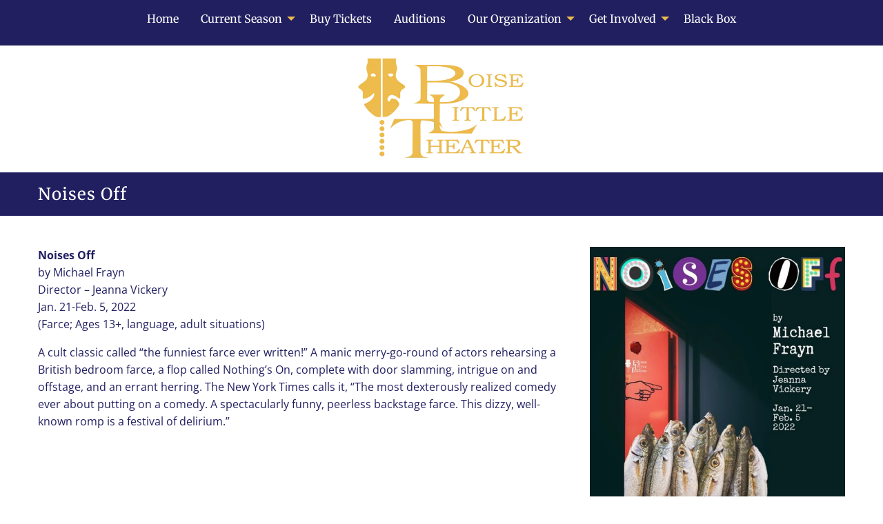

--- FILE ---
content_type: text/html; charset=UTF-8
request_url: https://boiselittletheater.org/play/noises-off/
body_size: 13936
content:
<!DOCTYPE html> 
<html class="no-js" lang="en-US" prefix="og: https://ogp.me/ns#"> 
<head>
<meta charset="UTF-8">
<link rel="preload" href="https://boiselittletheater.org/wp-content/cache/fvm/min/1754601399-cssf39978f232363718851ebf5d07ec58faa4ffe11bfaeefc72bab36b2a88691.css" as="style" media="all" /> 
<link rel="preload" href="https://boiselittletheater.org/wp-content/cache/fvm/min/1754601399-cssad0dd1b6e99728b8ed92ad2df7e6db2e6834df79150155ea3f13a540d95cd.css" as="style" media="all" /> 
<link rel="preload" href="https://boiselittletheater.org/wp-content/cache/fvm/min/1754601399-cssc2ebd6e0014d5f1b84d01554791c03674ed5f868f2cd794eade2033e876a5.css" as="style" media="all" /> 
<link rel="preload" href="https://boiselittletheater.org/wp-content/cache/fvm/min/1754601399-css3c40714239d46996e5e524a8e3e4a8de6dfbbe0be082afbb7b4e7d6a94967.css" as="style" media="all" /> 
<link rel="preload" href="https://boiselittletheater.org/wp-content/cache/fvm/min/1754601399-css64bcb3b18e46559aa53138a534083270c2823ce651942fea3eab31d5ef8d9.css" as="style" media="all" /> 
<link rel="preload" href="https://boiselittletheater.org/wp-content/cache/fvm/min/1754601399-cssda2a72b62948451bb508d678f90502604fe13c6657701bdf7d2894faff901.css" as="style" media="all" /> 
<link rel="preload" href="https://boiselittletheater.org/wp-content/cache/fvm/min/1754601399-css77886ae3e78ab2a7eb3d7d46105901d3834666f89595dcc5eac5637c73145.css" as="style" media="all" /> 
<link rel="preload" href="https://boiselittletheater.org/wp-content/cache/fvm/min/1754601399-css8b580953fa70301fbdc5ace48a76de03a1937c3647e1d56f358823cc1f5d0.css" as="style" media="all" /> 
<link rel="preload" href="https://boiselittletheater.org/wp-content/cache/fvm/min/1754601399-cssf69d41c2e32582d7a0c7323493b31cc9300c28e83183a20d72f8ec9cdf205.css" as="style" media="all" /> 
<link rel="preload" href="https://boiselittletheater.org/wp-content/cache/fvm/min/1754601399-css9d23ef9e0cabf50f27757d6cb1934511190b92a3aa9a0540d0a20a85bf0cf.css" as="style" media="all" /> 
<link rel="preload" href="https://boiselittletheater.org/wp-content/cache/fvm/min/1754601399-css4a8c321d1dbad4e7060db474bb24c1e8579c682b99e9bd2d94e20562e56b4.css" as="style" media="all" /> 
<link rel="preload" href="https://boiselittletheater.org/wp-content/cache/fvm/min/1754601399-css402548216d0c547e2d071ee3534c52af3a89f774659a5f3fcd164599ed541.css" as="style" media="all" /> 
<link rel="preload" href="https://boiselittletheater.org/wp-content/cache/fvm/min/1754601399-css59472f50e8ad1d9e1de29b95093264bf77d17041d6391582b126572d08e88.css" as="style" media="all" /> 
<link rel="preload" href="https://boiselittletheater.org/wp-content/cache/fvm/min/1754601399-cssadc270fdcfe51581df08b9e27d0f8ded2b372fb82091946af4f278eaa4658.css" as="style" media="all" /> 
<link rel="preload" href="https://boiselittletheater.org/wp-content/cache/fvm/min/1754601399-cssd8c126a191745ac2a80872e062d202722a07552b6f5109c341a315537f19f.css" as="style" media="all" /> 
<link rel="preload" href="https://boiselittletheater.org/wp-content/cache/fvm/min/1754601399-cssd4666fc2eb6b55279a02437dd8610e516bc3a6b186557efd27f32dd640123.css" as="style" media="all" /> 
<link rel="preload" href="https://boiselittletheater.org/wp-content/cache/fvm/min/1754601399-cssecddf2127f41b4a30d63cd7f5422513c4645d1d2625da0132cf376a7ad092.css" as="style" media="all" /> 
<link rel="preload" href="https://boiselittletheater.org/wp-content/cache/fvm/min/1754601399-csscd89d9fdc193d5ee57a6bd8cb98013acf5021721c7c317b3a59bb386c9e1b.css" as="style" media="all" /> 
<link rel="preload" href="https://boiselittletheater.org/wp-content/cache/fvm/min/1754601399-css02b1c0de35ce53f78a55780e2161a69f9c022b8500200a62df5556826e35f.css" as="style" media="all" /> 
<link rel="preload" href="https://boiselittletheater.org/wp-content/cache/fvm/min/1754601399-css74457db60c5f314c02369c22ffafbe02fb043158623abda721bc22fe1fab3.css" as="style" media="all" /> 
<link rel="preload" href="https://boiselittletheater.org/wp-content/cache/fvm/min/1754601399-css9495633fe5c219b3432bc8c7829082c7054f1ee36bd70fbe7e62e5f4db1ec.css" as="style" media="all" /> 
<link rel="preload" href="https://boiselittletheater.org/wp-content/cache/fvm/min/1754601399-css855fb998f47d6a6c2b94b7f0cab6557cecedf17d8156083e8db3235d8bb7a.css" as="style" media="all" /> 
<link rel="preload" href="https://boiselittletheater.org/wp-content/cache/fvm/min/1754601399-css8e537f24b9349857573b4f1167c032c0e5ad75629598a3279b93075d17a19.css" as="style" media="all" /> 
<link rel="preload" href="https://boiselittletheater.org/wp-content/cache/fvm/min/1754601399-cssce4a4abd961a7e263cbb8d9c2d4e73fa9c1c9738063f76701c15f16730f0b.css" as="style" media="all" /> 
<link rel="preload" href="https://boiselittletheater.org/wp-content/cache/fvm/min/1754601399-css173bc75055241bd61085a4c6ac186af2b86d197f544cf796250ffa3a7fd15.css" as="style" media="all" />
<script data-cfasync="false">if(navigator.userAgent.match(/MSIE|Internet Explorer/i)||navigator.userAgent.match(/Trident\/7\..*?rv:11/i)){var href=document.location.href;if(!href.match(/[?&]iebrowser/)){if(href.indexOf("?")==-1){if(href.indexOf("#")==-1){document.location.href=href+"?iebrowser=1"}else{document.location.href=href.replace("#","?iebrowser=1#")}}else{if(href.indexOf("#")==-1){document.location.href=href+"&iebrowser=1"}else{document.location.href=href.replace("#","&iebrowser=1#")}}}}</script>
<script data-cfasync="false">class FVMLoader{constructor(e){this.triggerEvents=e,this.eventOptions={passive:!0},this.userEventListener=this.triggerListener.bind(this),this.delayedScripts={normal:[],async:[],defer:[]},this.allJQueries=[]}_addUserInteractionListener(e){this.triggerEvents.forEach(t=>window.addEventListener(t,e.userEventListener,e.eventOptions))}_removeUserInteractionListener(e){this.triggerEvents.forEach(t=>window.removeEventListener(t,e.userEventListener,e.eventOptions))}triggerListener(){this._removeUserInteractionListener(this),"loading"===document.readyState?document.addEventListener("DOMContentLoaded",this._loadEverythingNow.bind(this)):this._loadEverythingNow()}async _loadEverythingNow(){this._runAllDelayedCSS(),this._delayEventListeners(),this._delayJQueryReady(this),this._handleDocumentWrite(),this._registerAllDelayedScripts(),await this._loadScriptsFromList(this.delayedScripts.normal),await this._loadScriptsFromList(this.delayedScripts.defer),await this._loadScriptsFromList(this.delayedScripts.async),await this._triggerDOMContentLoaded(),await this._triggerWindowLoad(),window.dispatchEvent(new Event("wpr-allScriptsLoaded"))}_registerAllDelayedScripts(){document.querySelectorAll("script[type=fvmdelay]").forEach(e=>{e.hasAttribute("src")?e.hasAttribute("async")&&!1!==e.async?this.delayedScripts.async.push(e):e.hasAttribute("defer")&&!1!==e.defer||"module"===e.getAttribute("data-type")?this.delayedScripts.defer.push(e):this.delayedScripts.normal.push(e):this.delayedScripts.normal.push(e)})}_runAllDelayedCSS(){document.querySelectorAll("link[rel=fvmdelay]").forEach(e=>{e.setAttribute("rel","stylesheet")})}async _transformScript(e){return await this._requestAnimFrame(),new Promise(t=>{const n=document.createElement("script");let r;[...e.attributes].forEach(e=>{let t=e.nodeName;"type"!==t&&("data-type"===t&&(t="type",r=e.nodeValue),n.setAttribute(t,e.nodeValue))}),e.hasAttribute("src")?(n.addEventListener("load",t),n.addEventListener("error",t)):(n.text=e.text,t()),e.parentNode.replaceChild(n,e)})}async _loadScriptsFromList(e){const t=e.shift();return t?(await this._transformScript(t),this._loadScriptsFromList(e)):Promise.resolve()}_delayEventListeners(){let e={};function t(t,n){!function(t){function n(n){return e[t].eventsToRewrite.indexOf(n)>=0?"wpr-"+n:n}e[t]||(e[t]={originalFunctions:{add:t.addEventListener,remove:t.removeEventListener},eventsToRewrite:[]},t.addEventListener=function(){arguments[0]=n(arguments[0]),e[t].originalFunctions.add.apply(t,arguments)},t.removeEventListener=function(){arguments[0]=n(arguments[0]),e[t].originalFunctions.remove.apply(t,arguments)})}(t),e[t].eventsToRewrite.push(n)}function n(e,t){let n=e[t];Object.defineProperty(e,t,{get:()=>n||function(){},set(r){e["wpr"+t]=n=r}})}t(document,"DOMContentLoaded"),t(window,"DOMContentLoaded"),t(window,"load"),t(window,"pageshow"),t(document,"readystatechange"),n(document,"onreadystatechange"),n(window,"onload"),n(window,"onpageshow")}_delayJQueryReady(e){let t=window.jQuery;Object.defineProperty(window,"jQuery",{get:()=>t,set(n){if(n&&n.fn&&!e.allJQueries.includes(n)){n.fn.ready=n.fn.init.prototype.ready=function(t){e.domReadyFired?t.bind(document)(n):document.addEventListener("DOMContentLoaded2",()=>t.bind(document)(n))};const t=n.fn.on;n.fn.on=n.fn.init.prototype.on=function(){if(this[0]===window){function e(e){return e.split(" ").map(e=>"load"===e||0===e.indexOf("load.")?"wpr-jquery-load":e).join(" ")}"string"==typeof arguments[0]||arguments[0]instanceof String?arguments[0]=e(arguments[0]):"object"==typeof arguments[0]&&Object.keys(arguments[0]).forEach(t=>{delete Object.assign(arguments[0],{[e(t)]:arguments[0][t]})[t]})}return t.apply(this,arguments),this},e.allJQueries.push(n)}t=n}})}async _triggerDOMContentLoaded(){this.domReadyFired=!0,await this._requestAnimFrame(),document.dispatchEvent(new Event("DOMContentLoaded2")),await this._requestAnimFrame(),window.dispatchEvent(new Event("DOMContentLoaded2")),await this._requestAnimFrame(),document.dispatchEvent(new Event("wpr-readystatechange")),await this._requestAnimFrame(),document.wpronreadystatechange&&document.wpronreadystatechange()}async _triggerWindowLoad(){await this._requestAnimFrame(),window.dispatchEvent(new Event("wpr-load")),await this._requestAnimFrame(),window.wpronload&&window.wpronload(),await this._requestAnimFrame(),this.allJQueries.forEach(e=>e(window).trigger("wpr-jquery-load")),window.dispatchEvent(new Event("wpr-pageshow")),await this._requestAnimFrame(),window.wpronpageshow&&window.wpronpageshow()}_handleDocumentWrite(){const e=new Map;document.write=document.writeln=function(t){const n=document.currentScript,r=document.createRange(),i=n.parentElement;let a=e.get(n);void 0===a&&(a=n.nextSibling,e.set(n,a));const s=document.createDocumentFragment();r.setStart(s,0),s.appendChild(r.createContextualFragment(t)),i.insertBefore(s,a)}}async _requestAnimFrame(){return new Promise(e=>requestAnimationFrame(e))}static run(){const e=new FVMLoader(["keydown","mousemove","touchmove","touchstart","touchend","wheel"]);e._addUserInteractionListener(e)}}FVMLoader.run();</script>
<meta name="viewport" content="width=device-width, initial-scale=1, maximum-scale=5, user-scalable=yes">
<meta http-equiv="X-UA-Compatible" content="IE=7,9,10,edge" ><title>Noises Off</title>
<meta name="robots" content="all" />
<meta name="googlebot" content="all" />
<meta name="google-site-verification" content="GkBqove-8qSCD92uHymNHrw35XdVlZkJKqHv2CPQ5Ds" />
<meta property="og:type" content="website" />
<meta property="og:title" content="Noises Off" />
<meta property="og:description" content="" />
<meta property="og:url" content="https://boiselittletheater.org/play/noises-off/" />
<meta property="og:site_name" content="Noises Off" />
<meta property="og:image" content="https://boiselittletheater.org/wp-content/uploads/2022/11/Screenshot-2022-11-08-132325-copy-3.webp" />
<meta property="og:image:alt" content="Noises Off" />
<meta property="og:image:secure_url" content="https://boiselittletheater.org/wp-content/uploads/2022/11/Screenshot-2022-11-08-132325-copy-3.webp" />
<meta name="twitter:card" content="summary" />
<meta name="twitter:title" content="Noises Off" />
<meta name="twitter:description" content="" />
<meta name="twitter:image" content="https://boiselittletheater.org/wp-content/uploads/2022/11/Screenshot-2022-11-08-132325-copy-3.webp" />
<meta name='robots' content='max-image-preview:large' />
<link rel="alternate" type="application/rss+xml" title="Boise Little Theater &raquo; Feed" href="https://boiselittletheater.org/feed/" />
<link rel="alternate" type="application/rss+xml" title="Boise Little Theater &raquo; Comments Feed" href="https://boiselittletheater.org/comments/feed/" />
<link rel="canonical" href="https://boiselittletheater.org/play/noises-off/" /> 
<link rel="shortcut icon" href="https://boiselittletheater.org/wp-content/uploads/2022/11/favicon.webp?v=1762857859" /> 
<link rel="profile" href="https://gmpg.org/xfn/11"> 
<style media="all">img:is([sizes="auto" i],[sizes^="auto," i]){contain-intrinsic-size:3000px 1500px}</style> 
<link rel='stylesheet' id='mec-select2-style-css' href='https://boiselittletheater.org/wp-content/cache/fvm/min/1754601399-cssf39978f232363718851ebf5d07ec58faa4ffe11bfaeefc72bab36b2a88691.css' type='text/css' media='all' /> 
<link rel='stylesheet' id='mec-font-icons-css' href='https://boiselittletheater.org/wp-content/cache/fvm/min/1754601399-cssad0dd1b6e99728b8ed92ad2df7e6db2e6834df79150155ea3f13a540d95cd.css' type='text/css' media='all' /> 
<link rel='stylesheet' id='mec-frontend-style-css' href='https://boiselittletheater.org/wp-content/cache/fvm/min/1754601399-cssc2ebd6e0014d5f1b84d01554791c03674ed5f868f2cd794eade2033e876a5.css' type='text/css' media='all' /> 
<link rel='stylesheet' id='accessibility-css' href='https://boiselittletheater.org/wp-content/cache/fvm/min/1754601399-css3c40714239d46996e5e524a8e3e4a8de6dfbbe0be082afbb7b4e7d6a94967.css' type='text/css' media='all' /> 
<link rel='stylesheet' id='mec-tooltip-style-css' href='https://boiselittletheater.org/wp-content/cache/fvm/min/1754601399-css64bcb3b18e46559aa53138a534083270c2823ce651942fea3eab31d5ef8d9.css' type='text/css' media='all' /> 
<link rel='stylesheet' id='mec-tooltip-shadow-style-css' href='https://boiselittletheater.org/wp-content/cache/fvm/min/1754601399-cssda2a72b62948451bb508d678f90502604fe13c6657701bdf7d2894faff901.css' type='text/css' media='all' /> 
<link rel='stylesheet' id='featherlight-css' href='https://boiselittletheater.org/wp-content/cache/fvm/min/1754601399-css77886ae3e78ab2a7eb3d7d46105901d3834666f89595dcc5eac5637c73145.css' type='text/css' media='all' /> 
<link rel='stylesheet' id='mec-custom-google-font-css' href='https://boiselittletheater.org/wp-content/cache/fvm/min/1754601399-css8b580953fa70301fbdc5ace48a76de03a1937c3647e1d56f358823cc1f5d0.css' type='text/css' media='all' /> 
<link rel='stylesheet' id='mec-lity-style-css' href='https://boiselittletheater.org/wp-content/cache/fvm/min/1754601399-cssf69d41c2e32582d7a0c7323493b31cc9300c28e83183a20d72f8ec9cdf205.css' type='text/css' media='all' /> 
<link rel='stylesheet' id='mec-general-calendar-style-css' href='https://boiselittletheater.org/wp-content/cache/fvm/min/1754601399-css9d23ef9e0cabf50f27757d6cb1934511190b92a3aa9a0540d0a20a85bf0cf.css' type='text/css' media='all' /> 
<link rel='stylesheet' id='wp-block-library-css' href='https://boiselittletheater.org/wp-content/cache/fvm/min/1754601399-css4a8c321d1dbad4e7060db474bb24c1e8579c682b99e9bd2d94e20562e56b4.css' type='text/css' media='all' /> 
<style id='classic-theme-styles-inline-css' type='text/css' media="all">/*! This file is auto-generated */ .wp-block-button__link{color:#fff;background-color:#32373c;border-radius:9999px;box-shadow:none;text-decoration:none;padding:calc(.667em + 2px) calc(1.333em + 2px);font-size:1.125em}.wp-block-file__button{background:#32373c;color:#fff;text-decoration:none}</style> 
<style id='global-styles-inline-css' type='text/css' media="all">:root{--wp--preset--aspect-ratio--square:1;--wp--preset--aspect-ratio--4-3:4/3;--wp--preset--aspect-ratio--3-4:3/4;--wp--preset--aspect-ratio--3-2:3/2;--wp--preset--aspect-ratio--2-3:2/3;--wp--preset--aspect-ratio--16-9:16/9;--wp--preset--aspect-ratio--9-16:9/16;--wp--preset--color--black:#000000;--wp--preset--color--cyan-bluish-gray:#abb8c3;--wp--preset--color--white:#ffffff;--wp--preset--color--pale-pink:#f78da7;--wp--preset--color--vivid-red:#cf2e2e;--wp--preset--color--luminous-vivid-orange:#ff6900;--wp--preset--color--luminous-vivid-amber:#fcb900;--wp--preset--color--light-green-cyan:#7bdcb5;--wp--preset--color--vivid-green-cyan:#00d084;--wp--preset--color--pale-cyan-blue:#8ed1fc;--wp--preset--color--vivid-cyan-blue:#0693e3;--wp--preset--color--vivid-purple:#9b51e0;--wp--preset--gradient--vivid-cyan-blue-to-vivid-purple:linear-gradient(135deg,rgba(6,147,227,1) 0%,rgb(155,81,224) 100%);--wp--preset--gradient--light-green-cyan-to-vivid-green-cyan:linear-gradient(135deg,rgb(122,220,180) 0%,rgb(0,208,130) 100%);--wp--preset--gradient--luminous-vivid-amber-to-luminous-vivid-orange:linear-gradient(135deg,rgba(252,185,0,1) 0%,rgba(255,105,0,1) 100%);--wp--preset--gradient--luminous-vivid-orange-to-vivid-red:linear-gradient(135deg,rgba(255,105,0,1) 0%,rgb(207,46,46) 100%);--wp--preset--gradient--very-light-gray-to-cyan-bluish-gray:linear-gradient(135deg,rgb(238,238,238) 0%,rgb(169,184,195) 100%);--wp--preset--gradient--cool-to-warm-spectrum:linear-gradient(135deg,rgb(74,234,220) 0%,rgb(151,120,209) 20%,rgb(207,42,186) 40%,rgb(238,44,130) 60%,rgb(251,105,98) 80%,rgb(254,248,76) 100%);--wp--preset--gradient--blush-light-purple:linear-gradient(135deg,rgb(255,206,236) 0%,rgb(152,150,240) 100%);--wp--preset--gradient--blush-bordeaux:linear-gradient(135deg,rgb(254,205,165) 0%,rgb(254,45,45) 50%,rgb(107,0,62) 100%);--wp--preset--gradient--luminous-dusk:linear-gradient(135deg,rgb(255,203,112) 0%,rgb(199,81,192) 50%,rgb(65,88,208) 100%);--wp--preset--gradient--pale-ocean:linear-gradient(135deg,rgb(255,245,203) 0%,rgb(182,227,212) 50%,rgb(51,167,181) 100%);--wp--preset--gradient--electric-grass:linear-gradient(135deg,rgb(202,248,128) 0%,rgb(113,206,126) 100%);--wp--preset--gradient--midnight:linear-gradient(135deg,rgb(2,3,129) 0%,rgb(40,116,252) 100%);--wp--preset--font-size--small:13px;--wp--preset--font-size--medium:20px;--wp--preset--font-size--large:36px;--wp--preset--font-size--x-large:42px;--wp--preset--spacing--20:0.44rem;--wp--preset--spacing--30:0.67rem;--wp--preset--spacing--40:1rem;--wp--preset--spacing--50:1.5rem;--wp--preset--spacing--60:2.25rem;--wp--preset--spacing--70:3.38rem;--wp--preset--spacing--80:5.06rem;--wp--preset--shadow--natural:6px 6px 9px rgba(0, 0, 0, 0.2);--wp--preset--shadow--deep:12px 12px 50px rgba(0, 0, 0, 0.4);--wp--preset--shadow--sharp:6px 6px 0px rgba(0, 0, 0, 0.2);--wp--preset--shadow--outlined:6px 6px 0px -3px rgba(255, 255, 255, 1), 6px 6px rgba(0, 0, 0, 1);--wp--preset--shadow--crisp:6px 6px 0px rgba(0, 0, 0, 1)}:where(.is-layout-flex){gap:.5em}:where(.is-layout-grid){gap:.5em}body .is-layout-flex{display:flex}.is-layout-flex{flex-wrap:wrap;align-items:center}.is-layout-flex>:is(*,div){margin:0}body .is-layout-grid{display:grid}.is-layout-grid>:is(*,div){margin:0}:where(.wp-block-columns.is-layout-flex){gap:2em}:where(.wp-block-columns.is-layout-grid){gap:2em}:where(.wp-block-post-template.is-layout-flex){gap:1.25em}:where(.wp-block-post-template.is-layout-grid){gap:1.25em}.has-black-color{color:var(--wp--preset--color--black)!important}.has-cyan-bluish-gray-color{color:var(--wp--preset--color--cyan-bluish-gray)!important}.has-white-color{color:var(--wp--preset--color--white)!important}.has-pale-pink-color{color:var(--wp--preset--color--pale-pink)!important}.has-vivid-red-color{color:var(--wp--preset--color--vivid-red)!important}.has-luminous-vivid-orange-color{color:var(--wp--preset--color--luminous-vivid-orange)!important}.has-luminous-vivid-amber-color{color:var(--wp--preset--color--luminous-vivid-amber)!important}.has-light-green-cyan-color{color:var(--wp--preset--color--light-green-cyan)!important}.has-vivid-green-cyan-color{color:var(--wp--preset--color--vivid-green-cyan)!important}.has-pale-cyan-blue-color{color:var(--wp--preset--color--pale-cyan-blue)!important}.has-vivid-cyan-blue-color{color:var(--wp--preset--color--vivid-cyan-blue)!important}.has-vivid-purple-color{color:var(--wp--preset--color--vivid-purple)!important}.has-black-background-color{background-color:var(--wp--preset--color--black)!important}.has-cyan-bluish-gray-background-color{background-color:var(--wp--preset--color--cyan-bluish-gray)!important}.has-white-background-color{background-color:var(--wp--preset--color--white)!important}.has-pale-pink-background-color{background-color:var(--wp--preset--color--pale-pink)!important}.has-vivid-red-background-color{background-color:var(--wp--preset--color--vivid-red)!important}.has-luminous-vivid-orange-background-color{background-color:var(--wp--preset--color--luminous-vivid-orange)!important}.has-luminous-vivid-amber-background-color{background-color:var(--wp--preset--color--luminous-vivid-amber)!important}.has-light-green-cyan-background-color{background-color:var(--wp--preset--color--light-green-cyan)!important}.has-vivid-green-cyan-background-color{background-color:var(--wp--preset--color--vivid-green-cyan)!important}.has-pale-cyan-blue-background-color{background-color:var(--wp--preset--color--pale-cyan-blue)!important}.has-vivid-cyan-blue-background-color{background-color:var(--wp--preset--color--vivid-cyan-blue)!important}.has-vivid-purple-background-color{background-color:var(--wp--preset--color--vivid-purple)!important}.has-black-border-color{border-color:var(--wp--preset--color--black)!important}.has-cyan-bluish-gray-border-color{border-color:var(--wp--preset--color--cyan-bluish-gray)!important}.has-white-border-color{border-color:var(--wp--preset--color--white)!important}.has-pale-pink-border-color{border-color:var(--wp--preset--color--pale-pink)!important}.has-vivid-red-border-color{border-color:var(--wp--preset--color--vivid-red)!important}.has-luminous-vivid-orange-border-color{border-color:var(--wp--preset--color--luminous-vivid-orange)!important}.has-luminous-vivid-amber-border-color{border-color:var(--wp--preset--color--luminous-vivid-amber)!important}.has-light-green-cyan-border-color{border-color:var(--wp--preset--color--light-green-cyan)!important}.has-vivid-green-cyan-border-color{border-color:var(--wp--preset--color--vivid-green-cyan)!important}.has-pale-cyan-blue-border-color{border-color:var(--wp--preset--color--pale-cyan-blue)!important}.has-vivid-cyan-blue-border-color{border-color:var(--wp--preset--color--vivid-cyan-blue)!important}.has-vivid-purple-border-color{border-color:var(--wp--preset--color--vivid-purple)!important}.has-vivid-cyan-blue-to-vivid-purple-gradient-background{background:var(--wp--preset--gradient--vivid-cyan-blue-to-vivid-purple)!important}.has-light-green-cyan-to-vivid-green-cyan-gradient-background{background:var(--wp--preset--gradient--light-green-cyan-to-vivid-green-cyan)!important}.has-luminous-vivid-amber-to-luminous-vivid-orange-gradient-background{background:var(--wp--preset--gradient--luminous-vivid-amber-to-luminous-vivid-orange)!important}.has-luminous-vivid-orange-to-vivid-red-gradient-background{background:var(--wp--preset--gradient--luminous-vivid-orange-to-vivid-red)!important}.has-very-light-gray-to-cyan-bluish-gray-gradient-background{background:var(--wp--preset--gradient--very-light-gray-to-cyan-bluish-gray)!important}.has-cool-to-warm-spectrum-gradient-background{background:var(--wp--preset--gradient--cool-to-warm-spectrum)!important}.has-blush-light-purple-gradient-background{background:var(--wp--preset--gradient--blush-light-purple)!important}.has-blush-bordeaux-gradient-background{background:var(--wp--preset--gradient--blush-bordeaux)!important}.has-luminous-dusk-gradient-background{background:var(--wp--preset--gradient--luminous-dusk)!important}.has-pale-ocean-gradient-background{background:var(--wp--preset--gradient--pale-ocean)!important}.has-electric-grass-gradient-background{background:var(--wp--preset--gradient--electric-grass)!important}.has-midnight-gradient-background{background:var(--wp--preset--gradient--midnight)!important}.has-small-font-size{font-size:var(--wp--preset--font-size--small)!important}.has-medium-font-size{font-size:var(--wp--preset--font-size--medium)!important}.has-large-font-size{font-size:var(--wp--preset--font-size--large)!important}.has-x-large-font-size{font-size:var(--wp--preset--font-size--x-large)!important}:where(.wp-block-post-template.is-layout-flex){gap:1.25em}:where(.wp-block-post-template.is-layout-grid){gap:1.25em}:where(.wp-block-columns.is-layout-flex){gap:2em}:where(.wp-block-columns.is-layout-grid){gap:2em}:root :where(.wp-block-pullquote){font-size:1.5em;line-height:1.6}</style> 
<link rel='stylesheet' id='bxslider-style-css' href='https://boiselittletheater.org/wp-content/cache/fvm/min/1754601399-css402548216d0c547e2d071ee3534c52af3a89f774659a5f3fcd164599ed541.css' type='text/css' media='all' /> 
<link rel='stylesheet' id='kdw_testimonials_sheet-css' href='https://boiselittletheater.org/wp-content/cache/fvm/min/1754601399-css59472f50e8ad1d9e1de29b95093264bf77d17041d6391582b126572d08e88.css' type='text/css' media='all' /> 
<link rel='stylesheet' id='mc4wp-form-themes-css' href='https://boiselittletheater.org/wp-content/cache/fvm/min/1754601399-cssadc270fdcfe51581df08b9e27d0f8ded2b372fb82091946af4f278eaa4658.css' type='text/css' media='all' /> 
<link rel='stylesheet' id='foundation-normalize-css' href='https://boiselittletheater.org/wp-content/cache/fvm/min/1754601399-cssd8c126a191745ac2a80872e062d202722a07552b6f5109c341a315537f19f.css' type='text/css' media='all' /> 
<link rel='stylesheet' id='foundation-flex-css' href='https://boiselittletheater.org/wp-content/cache/fvm/min/1754601399-cssd4666fc2eb6b55279a02437dd8610e516bc3a6b186557efd27f32dd640123.css' type='text/css' media='all' /> 
<link rel='stylesheet' id='foundation-grid-css' href='https://boiselittletheater.org/wp-content/cache/fvm/min/1754601399-cssecddf2127f41b4a30d63cd7f5422513c4645d1d2625da0132cf376a7ad092.css' type='text/css' media='all' /> 
<link rel='stylesheet' id='foundation-icons-css' href='https://boiselittletheater.org/wp-content/cache/fvm/min/1754601399-csscd89d9fdc193d5ee57a6bd8cb98013acf5021721c7c317b3a59bb386c9e1b.css' type='text/css' media='all' /> 
<link rel='stylesheet' id='font-awesome-css' href='https://boiselittletheater.org/wp-content/cache/fvm/min/1754601399-css02b1c0de35ce53f78a55780e2161a69f9c022b8500200a62df5556826e35f.css' type='text/css' media='all' /> 
<link rel='stylesheet' id='theme-styles-css' href='https://boiselittletheater.org/wp-content/cache/fvm/min/1754601399-css74457db60c5f314c02369c22ffafbe02fb043158623abda721bc22fe1fab3.css' type='text/css' media='all' /> 
<link rel='stylesheet' id='site-responsive-style-css' href='https://boiselittletheater.org/wp-content/cache/fvm/min/1754601399-css9495633fe5c219b3432bc8c7829082c7054f1ee36bd70fbe7e62e5f4db1ec.css' type='text/css' media='all' /> 
<link rel='stylesheet' id='af-kdw-colorbox-theme1-css' href='https://boiselittletheater.org/wp-content/cache/fvm/min/1754601399-css855fb998f47d6a6c2b94b7f0cab6557cecedf17d8156083e8db3235d8bb7a.css' type='text/css' media='all' /> 
<link rel='stylesheet' id='googleFontsPlayfair-css' href='https://boiselittletheater.org/wp-content/cache/fvm/min/1754601399-css8e537f24b9349857573b4f1167c032c0e5ad75629598a3279b93075d17a19.css' type='text/css' media='all' /> 
<link rel='stylesheet' id='googleFontsOpensans-css' href='https://boiselittletheater.org/wp-content/cache/fvm/min/1754601399-cssce4a4abd961a7e263cbb8d9c2d4e73fa9c1c9738063f76701c15f16730f0b.css' type='text/css' media='all' /> 
<link rel='stylesheet' id='googleFontsMerriweather-css' href='https://boiselittletheater.org/wp-content/cache/fvm/min/1754601399-css173bc75055241bd61085a4c6ac186af2b86d197f544cf796250ffa3a7fd15.css' type='text/css' media='all' /> 
<script type="text/javascript" src="https://boiselittletheater.org/wp-includes/js/jquery/jquery.min.js?ver=3.7.1" id="jquery-core-js"></script>
<script type="text/javascript" src="https://boiselittletheater.org/wp-includes/js/jquery/jquery-migrate.min.js?ver=3.4.1" id="jquery-migrate-js"></script>
<link rel="icon" href="https://boiselittletheater.org/wp-content/uploads/2022/11/favicon.webp" sizes="192x192" /> 
<style type="text/css" id="wp-custom-css" media="all">.single.single-mec-events #main-content.mec-container{max-width:75rem!important;margin:0 auto}.mec-wrap .row{margin-left:auto!important;margin-right:auto!important}.menu .button{font-family:'Playfair Display',serif;background-color:#EDBB4B;font-weight:800}#header-menu .button a{color:#211F60}</style> 
<style media="all">:root,::before,::after{--mec-heading-font-family:'Montserrat';--mec-paragraph-font-family:'Montserrat';--mec-color-skin:#40d9f1;--mec-color-skin-rgba-1:rgba(64, 217, 241, .25);--mec-color-skin-rgba-2:rgba(64, 217, 241, .5);--mec-color-skin-rgba-3:rgba(64, 217, 241, .75);--mec-color-skin-rgba-4:rgba(64, 217, 241, .11);--mec-primary-border-radius:;--mec-secondary-border-radius:;--mec-container-normal-width:1196px;--mec-container-large-width:1690px;--mec-fes-main-color:#40d9f1;--mec-fes-main-color-rgba-1:rgba(64, 217, 241, 0.12);--mec-fes-main-color-rgba-2:rgba(64, 217, 241, 0.23);--mec-fes-main-color-rgba-3:rgba(64, 217, 241, 0.03);--mec-fes-main-color-rgba-4:rgba(64, 217, 241, 0.3);--mec-fes-main-color-rgba-5:rgb(64 217 241 / 7%);--mec-fes-main-color-rgba-6:rgba(64, 217, 241, 0.2);</style>
</head>
<body class="wp-singular play-template-default single single-play postid-1508 wp-theme-kdw-framework4 mec-theme-kdw-framework4 chrome osx"> <div class="off-canvas-wrapper"> <div class="inner-wrap"> <div class="off-canvas position-left" id="offCanvas" data-off-canvas> <aside class="left-off-canvas-menu"> <div class="off-canvas-extra-content-top hide">Extra Content Top</div> <div class="drill-down-menu"> <ul id="menu-drill-down" class="vertical menu no-js" data-drilldown=""><li id="menu-item-32" class="menu-item menu-item-type-post_type menu-item-object-page menu-item-home menu-item-32"><a href="https://boiselittletheater.org/">Home</a></li> <li id="menu-item-1851" class="menu-item menu-item-type-custom menu-item-object-custom menu-item-has-children has-dropdown menu-item-1851"><a href="#">Current Season</a> <ul class="vertical menu"> <li id="menu-item-2905" class="menu-item menu-item-type-post_type menu-item-object-page menu-item-2905"><a href="https://boiselittletheater.org/season-78/">Season 78</a></li> </ul> </li> <li id="menu-item-1180" class="menu-item menu-item-type-post_type menu-item-object-page menu-item-1180"><a href="https://boiselittletheater.org/buy-tickets/">Buy Tickets</a></li> <li id="menu-item-1387" class="menu-item menu-item-type-post_type menu-item-object-page menu-item-1387"><a href="https://boiselittletheater.org/auditions/">Auditions</a></li> <li id="menu-item-1184" class="menu-item menu-item-type-post_type menu-item-object-page menu-item-has-children has-dropdown menu-item-1184"><a href="https://boiselittletheater.org/our-organization/">Our Organization</a> <ul class="vertical menu"> <li id="menu-item-1176" class="menu-item menu-item-type-post_type menu-item-object-page menu-item-1176"><a href="https://boiselittletheater.org/history/">History</a></li> <li id="menu-item-1177" class="menu-item menu-item-type-post_type menu-item-object-page menu-item-1177"><a href="https://boiselittletheater.org/history/beulah-winners-partial-listing/">Beulah Awards</a></li> <li id="menu-item-4450" class="menu-item menu-item-type-post_type menu-item-object-page menu-item-4450"><a href="https://boiselittletheater.org/blt-merchandise/">BLT Merchandise</a></li> <li id="menu-item-93" class="menu-item menu-item-type-post_type menu-item-object-page menu-item-93"><a href="https://boiselittletheater.org/contact/">Contact</a></li> </ul> </li> <li id="menu-item-1174" class="menu-item menu-item-type-post_type menu-item-object-page menu-item-has-children has-dropdown menu-item-1174"><a href="https://boiselittletheater.org/get-involved/">Get Involved</a> <ul class="vertical menu"> <li id="menu-item-1921" class="menu-item menu-item-type-post_type menu-item-object-page menu-item-1921"><a href="https://boiselittletheater.org/membership/">Membership</a></li> <li id="menu-item-1175" class="menu-item menu-item-type-post_type menu-item-object-page menu-item-1175"><a href="https://boiselittletheater.org/gazette/">Gazette</a></li> <li id="menu-item-1946" class="menu-item menu-item-type-post_type menu-item-object-page menu-item-1946"><a href="https://boiselittletheater.org/student-club/">Student Club</a></li> <li id="menu-item-1179" class="menu-item menu-item-type-post_type menu-item-object-page menu-item-1179"><a href="https://boiselittletheater.org/supportbyshopping/">Support</a></li> <li id="menu-item-1998" class="menu-item menu-item-type-post_type menu-item-object-page menu-item-1998"><a href="https://boiselittletheater.org/be-star/">Be A Star</a></li> <li id="menu-item-2492" class="menu-item menu-item-type-post_type menu-item-object-page menu-item-2492"><a href="https://boiselittletheater.org/volunteer/">Volunteer</a></li> <li id="menu-item-3279" class="menu-item menu-item-type-post_type menu-item-object-page menu-item-3279"><a href="https://boiselittletheater.org/sponsor-advertise/">Sponsorship &#038; Advertising Opportunities</a></li> </ul> </li> <li id="menu-item-2138" class="menu-item menu-item-type-post_type menu-item-object-page menu-item-2138"><a href="https://boiselittletheater.org/blt-black-box-theater/">Black Box</a></li> <li id="menu-item-2164" class="button tiny hide menu-item menu-item-type-custom menu-item-object-custom menu-item-2164"><a target="_blank" href="https://boiselittletheater.maxgiving.bid/tickets">BUY GALA TICKETS HERE</a></li> </ul> </div> <div class="off-canvas-extra-content-bottom"> <ul role="list" class="social-media clearfix"> <li><a href="https://www.instagram.com/boiselittletheater/" title="instagram" target="_blank" rel="noopener noreferrer"> <i class="fab fa-instagram" aria-hidden="true"></i><span class="show-for-sr">instagram</span> </a></li> <li><a href="https://www.facebook.com/BoiseLittleTheater/" title="facebook" target="_blank" rel="noopener noreferrer"> <i class="fab fa-facebook" aria-hidden="true"></i><span class="show-for-sr">facebook</span> </a></li> <li><a href="https://www.linkedin.com/company/boise-little-theater" title="linkedin" target="_blank" rel="noopener noreferrer"> <i class="fab fa-linkedin" aria-hidden="true"></i><span class="show-for-sr">linkedin</span> </a></li> <li><a href="https://www.youtube.com/channel/UCQSRUT0kKK9IBsBR0lC_f3g" title="youtube" target="_blank" rel="noopener noreferrer"> <i class="fab fa-youtube" aria-hidden="true"></i><span class="show-for-sr">youtube</span> </a></li> <li><a href="https://www.pinterest.com/boiselittletheater/" title="pinterest" target="_blank" rel="noopener noreferrer"> <i class="fab fa-pinterest" aria-hidden="true"></i><span class="show-for-sr">pinterest</span> </a></li> <li><a href="http://www.twitter.com/@BoiseLTheater" title="twitter" target="_blank" rel="noopener noreferrer"> <i class="fab fa-twitter" aria-hidden="true"></i><span class="show-for-sr">twitter</span> </a></li> </ul> </div> </aside> </div> <div > <nav class="main-navigation tab-bar sticky hide-for-large" role="navigation" > <div class="row"> <div class="columns small-4 small-order-1"> <section id="left-off-canvas-menu" class="left-small title-bar-left"> <a class="left-off-canvas-toggle menu-icon" href="#" data-toggle="offCanvas"><span class="hamburger-menu-left">Menu</span></a> </section> </div> <div class="columns small-8 small-order-2"><span id="tagline-top-bar"></span></div> </div> </nav> </div> <div class="off-canvas-content" data-off-canvas-content> <div id="page" class="site"> <header > <a class="skip-link screen-reader-text" href="#content">Skip to content</a> <div class="outnav" data-sticky-container> <div id="nav-row" class="row expanded align-center align-middle show-for-large" data-sticky data-margin-top="0"> <div class="top-bar"> <div class="top-bar-left"> <ul id="header-menu" class="dropdown menu no-js" data-dropdown-menu><li class="menu-item menu-item-type-post_type menu-item-object-page menu-item-home menu-item-32"><a href="https://boiselittletheater.org/">Home</a></li> <li class="menu-item menu-item-type-custom menu-item-object-custom menu-item-has-children has-dropdown menu-item-1851"><a href="#">Current Season</a> <ul class="vertical menu" data-submenu> <li class="menu-item menu-item-type-post_type menu-item-object-page menu-item-2905"><a href="https://boiselittletheater.org/season-78/">Season 78</a></li> </ul> </li> <li class="menu-item menu-item-type-post_type menu-item-object-page menu-item-1180"><a href="https://boiselittletheater.org/buy-tickets/">Buy Tickets</a></li> <li class="menu-item menu-item-type-post_type menu-item-object-page menu-item-1387"><a href="https://boiselittletheater.org/auditions/">Auditions</a></li> <li class="menu-item menu-item-type-post_type menu-item-object-page menu-item-has-children has-dropdown menu-item-1184"><a href="https://boiselittletheater.org/our-organization/">Our Organization</a> <ul class="vertical menu" data-submenu> <li class="menu-item menu-item-type-post_type menu-item-object-page menu-item-1176"><a href="https://boiselittletheater.org/history/">History</a></li> <li class="menu-item menu-item-type-post_type menu-item-object-page menu-item-1177"><a href="https://boiselittletheater.org/history/beulah-winners-partial-listing/">Beulah Awards</a></li> <li class="menu-item menu-item-type-post_type menu-item-object-page menu-item-4450"><a href="https://boiselittletheater.org/blt-merchandise/">BLT Merchandise</a></li> <li class="menu-item menu-item-type-post_type menu-item-object-page menu-item-93"><a href="https://boiselittletheater.org/contact/">Contact</a></li> </ul> </li> <li class="menu-item menu-item-type-post_type menu-item-object-page menu-item-has-children has-dropdown menu-item-1174"><a href="https://boiselittletheater.org/get-involved/">Get Involved</a> <ul class="vertical menu" data-submenu> <li class="menu-item menu-item-type-post_type menu-item-object-page menu-item-1921"><a href="https://boiselittletheater.org/membership/">Membership</a></li> <li class="menu-item menu-item-type-post_type menu-item-object-page menu-item-1175"><a href="https://boiselittletheater.org/gazette/">Gazette</a></li> <li class="menu-item menu-item-type-post_type menu-item-object-page menu-item-1946"><a href="https://boiselittletheater.org/student-club/">Student Club</a></li> <li class="menu-item menu-item-type-post_type menu-item-object-page menu-item-1179"><a href="https://boiselittletheater.org/supportbyshopping/">Support</a></li> <li class="menu-item menu-item-type-post_type menu-item-object-page menu-item-1998"><a href="https://boiselittletheater.org/be-star/">Be A Star</a></li> <li class="menu-item menu-item-type-post_type menu-item-object-page menu-item-2492"><a href="https://boiselittletheater.org/volunteer/">Volunteer</a></li> <li class="menu-item menu-item-type-post_type menu-item-object-page menu-item-3279"><a href="https://boiselittletheater.org/sponsor-advertise/">Sponsorship &#038; Advertising Opportunities</a></li> </ul> </li> <li class="menu-item menu-item-type-post_type menu-item-object-page menu-item-2138"><a href="https://boiselittletheater.org/blt-black-box-theater/">Black Box</a></li> <li class="button tiny hide menu-item menu-item-type-custom menu-item-object-custom menu-item-2164"><a target="_blank" href="https://boiselittletheater.maxgiving.bid/tickets">BUY GALA TICKETS HERE</a></li> </ul> </div> </div> </div> </div> <div id="middle-row" class="row align-middle align-center"> <div class="columns small-12"> <div class="align-center row"> <span class="logo"> <a href="https://boiselittletheater.org" title="Boise Little Theater &mdash; Return to Home"> <img data-interchange="[https://boiselittletheater.org/wp-content/uploads/2022/10/Mask-Group-2-copy.webp, small]" id="logo" class="logo" alt="Logo" data-logos='[{"size":"small","width":250,"height":154}]' /> </a> </span> </div> </div> </div> <div id="slider-row" class="row expanded"> <div class="header-slideshow-image"> </div> </div> <div id="title-row" class="row expanded title-container"> <div id="column-title" class="small-12 medium-12 large-12 columns"> <div id="title-row-inner" class="row row-inner no-padding-top-bottom"> <div class="small-12 medium-12 large-12 columns"> <h1 class="entry-title"> Noises Off </h1></div></div></div></div> </header> <div id="content" class="site-content"> <div class="row wrapper"> <div id="primary" class="content-area columns small-12 medium-12 large-8 small-order-2 medium-order-2 large-order-1"> <main id="main" class="site-main" role="main"> <article id="post-1508" class="blog-content post-1508 play type-play status-publish has-post-thumbnail hentry season-10 wordpress-sticky"> <div class="entry-content"> <p><strong>Noises Off</strong><br /> by Michael Frayn<br /> Director – Jeanna Vickery<br /> Jan. 21-Feb. 5, 2022<br /> (Farce; Ages 13+, language, adult situations)</p> <p>A cult classic called “the funniest farce ever written!” A manic merry-go-round of actors rehearsing a British bedroom farce, a flop called Nothing’s On, complete with door slamming, intrigue on and offstage, and an errant herring. The New York Times calls it, “The most dexterously realized comedy ever about putting on a comedy. A spectacularly funny, peerless backstage farce. This dizzy, well-known romp is a festival of delirium.”</p> </div> </article> <div class="clear clearfix"></div> </main> </div> <div class="columns small-12 medium-12 large-4 small-order-1 medium-order-1 large-order-2"> <span class="blog-post-featured-image"> <a href="https://boiselittletheater.org/wp-content/uploads/2022/11/Screenshot-2022-11-08-132325-copy-3.webp" class="colorbox-link"><img width="729" height="763" src="https://boiselittletheater.org/wp-content/uploads/2022/11/Screenshot-2022-11-08-132325-copy-3.webp" class="attachment-full size-full wp-post-image" alt="Noises Off" decoding="async" loading="lazy" srcset="https://boiselittletheater.org/wp-content/uploads/2022/11/Screenshot-2022-11-08-132325-copy-3.webp 729w, https://boiselittletheater.org/wp-content/uploads/2022/11/Screenshot-2022-11-08-132325-copy-3-287x300.webp 287w" sizes="auto, (max-width: 729px) 100vw, 729px" /></a> </span> </div> </div> <div id="galleryrow" class="row small-up-2 medium-up-4 large-up-6"> <div class="column column-block"> <a href="https://boiselittletheater.org/wp-content/uploads/2022/11/Lloyd-walking.webp" title="" class="colorbox-link-12" role="presentation" alt="Colorbox Image Link"> <img class="thumbnail" loading="lazy" src="https://boiselittletheater.org/wp-content/uploads/2022/11/Lloyd-walking-150x150.webp" alt="These Shining Lives" height="667" width="1000" /> </a> </div> <div class="column column-block"> <a href="https://boiselittletheater.org/wp-content/uploads/2022/11/Lloyd-Take-It-Off.webp" title="" class="colorbox-link-12" role="presentation" alt="Colorbox Image Link"> <img class="thumbnail" loading="lazy" src="https://boiselittletheater.org/wp-content/uploads/2022/11/Lloyd-Take-It-Off-150x150.webp" alt="Lloyd Take It Off" height="1000" width="667" /> </a> </div> <div class="column column-block"> <a href="https://boiselittletheater.org/wp-content/uploads/2022/11/Lloyd-getting-rammed.webp" title="" class="colorbox-link-12" role="presentation" alt="Colorbox Image Link"> <img class="thumbnail" loading="lazy" src="https://boiselittletheater.org/wp-content/uploads/2022/11/Lloyd-getting-rammed-150x150.webp" alt="Lloyd getting rammed" height="667" width="1000" /> </a> </div> <div class="column column-block"> <a href="https://boiselittletheater.org/wp-content/uploads/2022/11/Lloyd-Freddie-Jacket.webp" title="" class="colorbox-link-12" role="presentation" alt="Colorbox Image Link"> <img class="thumbnail" loading="lazy" src="https://boiselittletheater.org/wp-content/uploads/2022/11/Lloyd-Freddie-Jacket-150x150.webp" alt="Lloyd Freddie Jacket" height="667" width="1000" /> </a> </div> <div class="column column-block"> <a href="https://boiselittletheater.org/wp-content/uploads/2022/11/Lloyd-Brooke-flower.webp" title="" class="colorbox-link-12" role="presentation" alt="Colorbox Image Link"> <img class="thumbnail" loading="lazy" src="https://boiselittletheater.org/wp-content/uploads/2022/11/Lloyd-Brooke-flower-150x150.webp" alt="Lloyd Brooke flower" height="667" width="1000" /> </a> </div> <div class="column column-block"> <a href="https://boiselittletheater.org/wp-content/uploads/2022/11/Lloyd-being-irresistable.webp" title="" class="colorbox-link-12" role="presentation" alt="Colorbox Image Link"> <img class="thumbnail" loading="lazy" src="https://boiselittletheater.org/wp-content/uploads/2022/11/Lloyd-being-irresistable-150x150.webp" alt="Lloyd being irresistable" height="667" width="1000" /> </a> </div> <div class="column column-block"> <a href="https://boiselittletheater.org/wp-content/uploads/2022/11/Lloyd-and-Poppy-baby.webp" title="" class="colorbox-link-12" role="presentation" alt="Colorbox Image Link"> <img class="thumbnail" loading="lazy" src="https://boiselittletheater.org/wp-content/uploads/2022/11/Lloyd-and-Poppy-baby-150x150.webp" alt="Lloyd and Poppy baby" height="667" width="1000" /> </a> </div> <div class="column column-block"> <a href="https://boiselittletheater.org/wp-content/uploads/2022/11/Last-Line.webp" title="" class="colorbox-link-12" role="presentation" alt="Colorbox Image Link"> <img class="thumbnail" loading="lazy" src="https://boiselittletheater.org/wp-content/uploads/2022/11/Last-Line-150x150.webp" alt="Last Line" height="620" width="1000" /> </a> </div> <div class="column column-block"> <a href="https://boiselittletheater.org/wp-content/uploads/2022/11/Cast-Serious.webp" title="" class="colorbox-link-12" role="presentation" alt="Colorbox Image Link"> <img class="thumbnail" loading="lazy" src="https://boiselittletheater.org/wp-content/uploads/2022/11/Cast-Serious-150x150.webp" alt="Cast Serious" height="667" width="1000" /> </a> </div> <div class="column column-block"> <a href="https://boiselittletheater.org/wp-content/uploads/2022/11/Cast-Goofy.webp" title="" class="colorbox-link-12" role="presentation" alt="Colorbox Image Link"> <img class="thumbnail" loading="lazy" src="https://boiselittletheater.org/wp-content/uploads/2022/11/Cast-Goofy-150x150.webp" alt="Cast Goofy" height="667" width="1000" /> </a> </div> <div class="column column-block"> <a href="https://boiselittletheater.org/wp-content/uploads/2022/11/Brooke-Gary-the-Look.webp" title="" class="colorbox-link-12" role="presentation" alt="Colorbox Image Link"> <img class="thumbnail" loading="lazy" src="https://boiselittletheater.org/wp-content/uploads/2022/11/Brooke-Gary-the-Look-150x150.webp" alt="Brooke Gary the Look" height="667" width="1000" /> </a> </div> <div class="column column-block"> <a href="https://boiselittletheater.org/wp-content/uploads/2022/11/A-BABY.webp" title="" class="colorbox-link-12" role="presentation" alt="Colorbox Image Link"> <img class="thumbnail" loading="lazy" src="https://boiselittletheater.org/wp-content/uploads/2022/11/A-BABY-150x150.webp" alt="A BABY" height="766" width="1000" /> </a> </div> <div class="column column-block"> <a href="https://boiselittletheater.org/wp-content/uploads/2022/11/272082677_10159690234188684_2323924923684858514_n.webp" title="" class="colorbox-link-12" role="presentation" alt="Colorbox Image Link"> <img class="thumbnail" loading="lazy" src="https://boiselittletheater.org/wp-content/uploads/2022/11/272082677_10159690234188684_2323924923684858514_n-150x150.webp" alt="Noises Off" height="667" width="1000" /> </a> </div> <div class="column column-block"> <a href="https://boiselittletheater.org/wp-content/uploads/2022/11/272079115_10159690234943684_8997810739360035530_n.webp" title="" class="colorbox-link-12" role="presentation" alt="Colorbox Image Link"> <img class="thumbnail" loading="lazy" src="https://boiselittletheater.org/wp-content/uploads/2022/11/272079115_10159690234943684_8997810739360035530_n-150x150.webp" alt="Noises Off" height="667" width="1000" /> </a> </div> <div class="column column-block"> <a href="https://boiselittletheater.org/wp-content/uploads/2022/11/272064070_10159690233838684_2548600298868235544_n-e1667955703144.webp" title="" class="colorbox-link-12" role="presentation" alt="Colorbox Image Link"> <img class="thumbnail" loading="lazy" src="https://boiselittletheater.org/wp-content/uploads/2022/11/272064070_10159690233838684_2548600298868235544_n-e1667955703144-150x150.webp" alt="Noises Off" height="667" width="1000" /> </a> </div> <div class="column column-block"> <a href="https://boiselittletheater.org/wp-content/uploads/2022/11/272059748_10159690235313684_398560749751218495_n.webp" title="" class="colorbox-link-12" role="presentation" alt="Colorbox Image Link"> <img class="thumbnail" loading="lazy" src="https://boiselittletheater.org/wp-content/uploads/2022/11/272059748_10159690235313684_398560749751218495_n-150x150.webp" alt="Noises Off" height="667" width="1000" /> </a> </div> <div class="column column-block"> <a href="https://boiselittletheater.org/wp-content/uploads/2022/11/272047790_10159690234663684_3004365499687376282_n.webp" title="" class="colorbox-link-12" role="presentation" alt="Colorbox Image Link"> <img class="thumbnail" loading="lazy" src="https://boiselittletheater.org/wp-content/uploads/2022/11/272047790_10159690234663684_3004365499687376282_n-150x150.webp" alt="Noises Off" height="667" width="1000" /> </a> </div> <div class="column column-block"> <a href="https://boiselittletheater.org/wp-content/uploads/2022/11/272046868_10159690234778684_5686103111466346000_n.webp" title="" class="colorbox-link-12" role="presentation" alt="Colorbox Image Link"> <img class="thumbnail" loading="lazy" src="https://boiselittletheater.org/wp-content/uploads/2022/11/272046868_10159690234778684_5686103111466346000_n-150x150.webp" alt="Noises Off" height="667" width="1000" /> </a> </div> <div class="column column-block"> <a href="https://boiselittletheater.org/wp-content/uploads/2022/11/272046688_10159690232068684_5645567692732287684_n.webp" title="" class="colorbox-link-12" role="presentation" alt="Colorbox Image Link"> <img class="thumbnail" loading="lazy" src="https://boiselittletheater.org/wp-content/uploads/2022/11/272046688_10159690232068684_5645567692732287684_n-150x150.webp" alt="Noises Off" height="667" width="1000" /> </a> </div> <div class="column column-block"> <a href="https://boiselittletheater.org/wp-content/uploads/2022/11/272038359_10159690233748684_3877986697855397760_n.webp" title="" class="colorbox-link-12" role="presentation" alt="Colorbox Image Link"> <img class="thumbnail" loading="lazy" src="https://boiselittletheater.org/wp-content/uploads/2022/11/272038359_10159690233748684_3877986697855397760_n-150x150.webp" alt="Noises Off" height="667" width="1000" /> </a> </div> <div class="column column-block"> <a href="https://boiselittletheater.org/wp-content/uploads/2022/11/271887845_10159690231713684_6948103615868206098_n.webp" title="" class="colorbox-link-12" role="presentation" alt="Colorbox Image Link"> <img class="thumbnail" loading="lazy" src="https://boiselittletheater.org/wp-content/uploads/2022/11/271887845_10159690231713684_6948103615868206098_n-150x150.webp" alt="Noises Off" height="614" width="1000" /> </a> </div> <div class="column column-block"> <a href="https://boiselittletheater.org/wp-content/uploads/2022/11/271887454_10159690234298684_8968970311130684950_n.webp" title="" class="colorbox-link-12" role="presentation" alt="Colorbox Image Link"> <img class="thumbnail" loading="lazy" src="https://boiselittletheater.org/wp-content/uploads/2022/11/271887454_10159690234298684_8968970311130684950_n-150x150.webp" alt="Noises Off" height="492" width="1000" /> </a> </div> <div class="column column-block"> <a href="https://boiselittletheater.org/wp-content/uploads/2022/11/271875393_10159690233158684_8385229559339293458_n.webp" title="" class="colorbox-link-12" role="presentation" alt="Colorbox Image Link"> <img class="thumbnail" loading="lazy" src="https://boiselittletheater.org/wp-content/uploads/2022/11/271875393_10159690233158684_8385229559339293458_n-150x150.webp" alt="Noises Off" height="1000" width="667" /> </a> </div> <div class="column column-block"> <a href="https://boiselittletheater.org/wp-content/uploads/2022/11/271872384_10159690231378684_8971418976633309746_n.webp" title="" class="colorbox-link-12" role="presentation" alt="Colorbox Image Link"> <img class="thumbnail" loading="lazy" src="https://boiselittletheater.org/wp-content/uploads/2022/11/271872384_10159690231378684_8971418976633309746_n-150x150.webp" alt="Noises Off" height="667" width="1000" /> </a> </div> <div class="column column-block"> <a href="https://boiselittletheater.org/wp-content/uploads/2022/11/271738709_10159690232123684_7460356895932125856_n.webp" title="" class="colorbox-link-12" role="presentation" alt="Colorbox Image Link"> <img class="thumbnail" loading="lazy" src="https://boiselittletheater.org/wp-content/uploads/2022/11/271738709_10159690232123684_7460356895932125856_n-150x150.webp" alt="Noises Off" height="1000" width="667" /> </a> </div> <div class="column column-block"> <a href="https://boiselittletheater.org/wp-content/uploads/2022/11/271548043_10159690231593684_7942465737097637628_n.webp" title="" class="colorbox-link-12" role="presentation" alt="Colorbox Image Link"> <img class="thumbnail" loading="lazy" src="https://boiselittletheater.org/wp-content/uploads/2022/11/271548043_10159690231593684_7942465737097637628_n-150x150.webp" alt="Noises Off" height="1000" width="667" /> </a> </div> <div class="column column-block"> <a href="https://boiselittletheater.org/wp-content/uploads/2022/11/271988717_10159690235073684_6836559134914327555_n.webp" title="" class="colorbox-link-12" role="presentation" alt="Colorbox Image Link"> <img class="thumbnail" loading="lazy" src="https://boiselittletheater.org/wp-content/uploads/2022/11/271988717_10159690235073684_6836559134914327555_n-150x150.webp" alt="Noises Off" height="667" width="1000" /> </a> </div> <div class="column column-block"> <a href="https://boiselittletheater.org/wp-content/uploads/2022/11/271989949_10159690233978684_2128523246452179917_n.webp" title="" class="colorbox-link-12" role="presentation" alt="Colorbox Image Link"> <img class="thumbnail" loading="lazy" src="https://boiselittletheater.org/wp-content/uploads/2022/11/271989949_10159690233978684_2128523246452179917_n-150x150.webp" alt="Noises Off" height="667" width="1000" /> </a> </div> <div class="column column-block"> <a href="https://boiselittletheater.org/wp-content/uploads/2022/11/272023318_10159690232193684_8268508264773154187_n.webp" title="" class="colorbox-link-12" role="presentation" alt="Colorbox Image Link"> <img class="thumbnail" loading="lazy" src="https://boiselittletheater.org/wp-content/uploads/2022/11/272023318_10159690232193684_8268508264773154187_n-150x150.webp" alt="Noises Off" height="667" width="1000" /> </a> </div> <div class="column column-block"> <a href="https://boiselittletheater.org/wp-content/uploads/2022/11/271996659_10159690232283684_3956349488945478131_n.webp" title="" class="colorbox-link-12" role="presentation" alt="Colorbox Image Link"> <img class="thumbnail" loading="lazy" src="https://boiselittletheater.org/wp-content/uploads/2022/11/271996659_10159690232283684_3956349488945478131_n-150x150.webp" alt="Noises Off" height="667" width="1000" /> </a> </div> </div> </div> </div> <footer> <div id="global-footer-area-1" class="row expanded"> <div class="small-12 columns"> <div id="global-content-2" ></div> </div> </div> <div id="global-footer-area" class="row expanded hide"> <div class="small-12 columns"> <div class="row row-inner"> <div class="small-12 columns"> </div> </div> </div> </div> <div class="row expanded footer"> <div class="small-12 columns"> <div class="row row-inner"> <div class="small-12 columns"> <div class="widget-container clear clearfix"> <div class="row" data-equalizer> <div id="text-2" class="widget widget_text small-12 medium-4 large-4 large-expand columns small-centered_medium-centered_large-centered_left" data-equalizer-watch> <div class="textwidget"><p><a href="https://boiselittletheater.org/"><img loading="lazy" decoding="async" class="alignleft size-full wp-image-830" src="https://boiselittletheater.org/wp-content/uploads/2022/10/Mask-Group-2-copy.webp" alt="Boise Little Theater" width="250" height="154" /></a></p> </div> </div><div id="text-3" class="widget widget_text small-12 medium-4 large-4 large-expand columns small-centered_medium-centered_large-centered_left" data-equalizer-watch><h2 class="widget-title">Contact Us</h2> <div class="textwidget"><p>100 E Fort St<br /> Boise, ID 83712</p> <p> <span class="phone_number"><span class="inline-number"><a href="tel:208-342-5104" title="Local: 208-342-5104"><i class="" aria-hidden="true"></i><span class="the_phone_number">208-342-5104</span></a></span></span> <br /> <span class=""><a href="mailto:boxoffice@boiselittletheater.org"><i class="fa fa-envelope" aria-hidden="true"></i>&nbsp;<span class="email-name">Box Office</span></a></span> </p> <p>*The box office is staffed Tuesday through Friday from 12:00 PM until 4:00 PM, and then re-opens an hour before each show.</p> </div> </div><div id="custom_html-3" class="widget_text widget widget_custom_html small-12 medium-4 large-4 large-expand columns small-centered_medium-centered_large-centered_left" data-equalizer-watch><h2 class="widget-title">Follow Us</h2><div class="textwidget custom-html-widget"> <ul role="list" class="social-media clearfix"> <li><a href="https://www.instagram.com/boiselittletheater/" title="instagram" target="_blank" rel="noopener noreferrer"> <i class="fab fa-instagram" aria-hidden="true"></i><span class="show-for-sr">instagram</span> </a></li> <li><a href="https://www.facebook.com/BoiseLittleTheater/" title="facebook" target="_blank" rel="noopener noreferrer"> <i class="fab fa-facebook" aria-hidden="true"></i><span class="show-for-sr">facebook</span> </a></li> <li><a href="https://www.linkedin.com/company/boise-little-theater" title="linkedin" target="_blank" rel="noopener noreferrer"> <i class="fab fa-linkedin" aria-hidden="true"></i><span class="show-for-sr">linkedin</span> </a></li> <li><a href="https://www.youtube.com/channel/UCQSRUT0kKK9IBsBR0lC_f3g" title="youtube" target="_blank" rel="noopener noreferrer"> <i class="fab fa-youtube" aria-hidden="true"></i><span class="show-for-sr">youtube</span> </a></li> <li><a href="https://www.pinterest.com/boiselittletheater/" title="pinterest" target="_blank" rel="noopener noreferrer"> <i class="fab fa-pinterest" aria-hidden="true"></i><span class="show-for-sr">pinterest</span> </a></li> <li><a href="http://www.twitter.com/@BoiseLTheater" title="twitter" target="_blank" rel="noopener noreferrer"> <i class="fab fa-twitter" aria-hidden="true"></i><span class="show-for-sr">twitter</span> </a></li> </ul> <button class="button purplebg" data-open="newsletterModal"><i class="fa fa-solid fa-envelope"></i> Subscribe</button> <div id="newsletterModal" class="reveal" data-reveal=""> <h2>Subscribe To Our Newsletter</h2> 
<script>(function() {
window.mc4wp = window.mc4wp || {
listeners: [],
forms: {
on: function(evt, cb) {
window.mc4wp.listeners.push(
{
event   : evt,
callback: cb
}
);
}
}
}
})();
</script>
<form id="mc4wp-form-1" class="mc4wp-form mc4wp-form-833 mc4wp-form-theme mc4wp-form-theme-red" method="post" data-id="833" data-name="Join our email list" ><div class="mc4wp-form-fields"><p> <label>First Name</label> <input type="text" name="FNAME"> </p> <p> <label>Last Name</label> <input type="text" name="LNAME"> </p> <p> <label>Email address: </label> <input type="email" name="EMAIL" placeholder="Your email address" required /> </p> <p> <label>Form Action</label> <label> <input name="_mc4wp_action" type="radio" value="subscribe" checked> <span>Subscribe</span> </label> <label> <input name="_mc4wp_action" type="radio" value="unsubscribe"> <span>Unsubscribe</span> </label> </p> <p> <input type="submit" value="Submit"> </p></div><label style="display: none !important;">Leave this field empty if you're human: <input type="text" name="_mc4wp_honeypot" value="" tabindex="-1" autocomplete="off" /></label><input type="hidden" name="_mc4wp_timestamp" value="1762857860" /><input type="hidden" name="_mc4wp_form_id" value="833" /><input type="hidden" name="_mc4wp_form_element_id" value="mc4wp-form-1" /><div class="mc4wp-response"></div></form> <button class="close-button" type="button" data-close="" aria-label="Close modal"> <span aria-hidden="true">×</span> </button> </div></div></div> </div> </div> </div> </div> </div> </div> <div class="site-footer"> <div class="row expanded align-center"> <div id="copyright" class="text-center">&copy; 2025 <a href="https://boiselittletheater.org">Boise Little Theater</a> &mdash; All Rights Reserved</div> </div> <div class="row expanded align-center"> <div id="developer" class="text-center"><a href="//www.keydesignwebsites.com/" title="Site by Key Design Websites" target="_blank" rel="noopener noreferrer">Site built &#38; hosted by <span class="copyrightkey">&nbsp;Key Design Websites</span></a></div> </div> <div class="row expanded align-center show-for-medium"> <ul id="menu-legal-menu" class="menu"><li id="menu-item-134" class="menu-item menu-item-type-post_type menu-item-object-page menu-item-134"><a href="https://boiselittletheater.org/disclaimer/">Disclaimer</a></li> <li id="menu-item-133" class="menu-item menu-item-type-post_type menu-item-object-page menu-item-133"><a href="https://boiselittletheater.org/linking-policy/">Linking Policy</a></li> <li id="menu-item-132" class="menu-item menu-item-type-post_type menu-item-object-page menu-item-132"><a href="https://boiselittletheater.org/privacy-policy/">Privacy Policy</a></li> <li id="menu-item-130" class="menu-item menu-item-type-post_type menu-item-object-page menu-item-130"><a href="https://boiselittletheater.org/testimonials-disclosure/">Testimonials Disclosure</a></li> <li id="menu-item-131" class="menu-item menu-item-type-post_type menu-item-object-page menu-item-131"><a href="https://boiselittletheater.org/terms-of-use/">Terms of Use</a></li> </ul> </div> </div> 
<script>(function(w,d,s,l,i){w[l]=w[l]||[];w[l].push({'gtm.start':
new Date().getTime(),event:'gtm.js'});var f=d.getElementsByTagName(s)[0],
j=d.createElement(s),dl=l!='dataLayer'?'&l='+l:'';j.async=true;j.src=
'https://www.googletagmanager.com/gtm.js?id='+i+dl;f.parentNode.insertBefore(j,f);
})(window,document,'script','dataLayer','G-KDP2G1XHLL');</script>
<script async src="https://www.googletagmanager.com/gtag/js?id=G-KDP2G1XHLL"></script>
<script>
window.dataLayer = window.dataLayer || [];
function gtag(){dataLayer.push(arguments);}
gtag('js', new Date());
gtag('config', 'G-KDP2G1XHLL');
</script>
</footer> 
<script type="speculationrules">
{"prefetch":[{"source":"document","where":{"and":[{"href_matches":"\/*"},{"not":{"href_matches":["\/wp-*.php","\/wp-admin\/*","\/wp-content\/uploads\/*","\/wp-content\/*","\/wp-content\/plugins\/*","\/wp-content\/themes\/kdw-framework4\/*","\/*\\?(.+)"]}},{"not":{"selector_matches":"a[rel~=\"nofollow\"]"}},{"not":{"selector_matches":".no-prefetch, .no-prefetch a"}}]},"eagerness":"conservative"}]}
</script>
<script type='text/javascript' id='colorbox-js-extra'>
/* <![CDATA[ */
var jQueryColorboxSettingsArray = {"jQueryColorboxVersion":"4.6.2","colorboxInline":"false","colorboxIframe":"false","colorboxGroupId":"","colorboxTitle":"","colorboxWidth":"false","colorboxHeight":"false","colorboxMaxWidth":"false","colorboxMaxHeight":"false","colorboxSlideshow":"false","colorboxSlideshowAuto":"false","colorboxScalePhotos":"true","colorboxPreloading":"false","colorboxOverlayClose":"true","colorboxLoop":"true","colorboxEscKey":"true","colorboxArrowKey":"true","colorboxScrolling":"true","colorboxOpacity":"0.75","colorboxTransition":"elastic","colorboxSpeed":"350","colorboxSlideshowSpeed":"2500","colorboxClose":"close","colorboxNext":"next","colorboxPrevious":"previous","colorboxSlideshowStart":"start slideshow","colorboxSlideshowStop":"stop slideshow","colorboxCurrent":"{current} of {total} images","colorboxXhrError":"This content failed to load.","colorboxImgError":"This image failed to load.","colorboxImageMaxWidth":"95%","colorboxImageMaxHeight":"95%","colorboxImageHeight":"false","colorboxImageWidth":"false","colorboxLinkHeight":"false","colorboxLinkWidth":"false","colorboxInitialHeight":"100","colorboxInitialWidth":"300","autoColorboxJavaScript":"true","autoHideFlash":"","autoColorbox":"true","autoColorboxGalleries":"","addZoomOverlay":"","useGoogleJQuery":"","colorboxAddClassToLinks":""};
/* ]]> */
</script>
<script>(function() {function maybePrefixUrlField () {
const value = this.value.trim()
if (value !== '' && value.indexOf('http') !== 0) {
this.value = 'http://' + value
}
}
const urlFields = document.querySelectorAll('.mc4wp-form input[type="url"]')
for (let j = 0; j < urlFields.length; j++) {
urlFields[j].addEventListener('blur', maybePrefixUrlField)
}
})();</script>
<script type="text/javascript" src="https://boiselittletheater.org/wp-includes/js/jquery/ui/core.min.js?ver=1.13.3" id="jquery-ui-core-js"></script>
<script type="text/javascript" src="https://boiselittletheater.org/wp-includes/js/jquery/ui/datepicker.min.js?ver=1.13.3" id="jquery-ui-datepicker-js"></script>
<script type="text/javascript" id="jquery-ui-datepicker-js-after">
/* <![CDATA[ */
jQuery(function(jQuery){jQuery.datepicker.setDefaults({"closeText":"Close","currentText":"Today","monthNames":["January","February","March","April","May","June","July","August","September","October","November","December"],"monthNamesShort":["Jan","Feb","Mar","Apr","May","Jun","Jul","Aug","Sep","Oct","Nov","Dec"],"nextText":"Next","prevText":"Previous","dayNames":["Sunday","Monday","Tuesday","Wednesday","Thursday","Friday","Saturday"],"dayNamesShort":["Sun","Mon","Tue","Wed","Thu","Fri","Sat"],"dayNamesMin":["S","M","T","W","T","F","S"],"dateFormat":"MM d, yy","firstDay":1,"isRTL":false});});
/* ]]> */
</script>
<script type="text/javascript" src="https://boiselittletheater.org/wp-content/plugins/modern-events-calendar-lite/assets/js/jquery.typewatch.js?ver=7.24.0" id="mec-typekit-script-js"></script>
<script type="text/javascript" src="https://boiselittletheater.org/wp-content/plugins/modern-events-calendar-lite/assets/packages/featherlight/featherlight.js?ver=7.24.0" id="featherlight-js"></script>
<script type="text/javascript" src="https://boiselittletheater.org/wp-content/plugins/modern-events-calendar-lite/assets/packages/select2/select2.full.min.js?ver=7.24.0" id="mec-select2-script-js"></script>
<script type="text/javascript" src="https://boiselittletheater.org/wp-content/plugins/modern-events-calendar-lite/assets/js/mec-general-calendar.js?ver=7.24.0" id="mec-general-calendar-script-js"></script>
<script type="text/javascript" src="https://boiselittletheater.org/wp-content/plugins/modern-events-calendar-lite/assets/packages/tooltip/tooltip.js?ver=7.24.0" id="mec-tooltip-script-js"></script>
<script type="text/javascript" id="mec-frontend-script-js-extra">
/* <![CDATA[ */
var mecdata = {"day":"day","days":"days","hour":"hour","hours":"hours","minute":"minute","minutes":"minutes","second":"second","seconds":"seconds","next":"Next","prev":"Prev","elementor_edit_mode":"no","recapcha_key":"","ajax_url":"https:\/\/boiselittletheater.org\/wp-admin\/admin-ajax.php","fes_nonce":"99fd5f4b3e","fes_thankyou_page_time":"2000","fes_upload_nonce":"006c838ab3","current_year":"2025","current_month":"11","datepicker_format":"yy-mm-dd&Y-m-d"};
var mecdata = {"day":"day","days":"days","hour":"hour","hours":"hours","minute":"minute","minutes":"minutes","second":"second","seconds":"seconds","next":"Next","prev":"Prev","elementor_edit_mode":"no","recapcha_key":"","ajax_url":"https:\/\/boiselittletheater.org\/wp-admin\/admin-ajax.php","fes_nonce":"99fd5f4b3e","fes_thankyou_page_time":"2000","fes_upload_nonce":"006c838ab3","current_year":"2025","current_month":"11","datepicker_format":"yy-mm-dd&Y-m-d"};
/* ]]> */
</script>
<script type="text/javascript" src="https://boiselittletheater.org/wp-content/plugins/modern-events-calendar-lite/assets/js/frontend.js?ver=7.24.0" id="mec-frontend-script-js"></script>
<script type="text/javascript" src="https://boiselittletheater.org/wp-content/plugins/modern-events-calendar-lite/assets/js/events.js?ver=7.24.0" id="mec-events-script-js"></script>
<script type="text/javascript" src="https://boiselittletheater.org/wp-content/plugins/modern-events-calendar-lite/assets/packages/lity/lity.min.js?ver=7.24.0" id="mec-lity-script-js"></script>
<script type="text/javascript" src="https://boiselittletheater.org/wp-content/plugins/modern-events-calendar-lite/assets/packages/colorbrightness/colorbrightness.min.js?ver=7.24.0" id="mec-colorbrightness-script-js"></script>
<script type="text/javascript" src="https://boiselittletheater.org/wp-content/plugins/modern-events-calendar-lite/assets/packages/owl-carousel/owl.carousel.min.js?ver=7.24.0" id="mec-owl-carousel-script-js"></script>
<script type="text/javascript" src="https://boiselittletheater.org/wp-content/plugins/bxslider-kdw/jquery.bxslider/jquery.bxslider.js?ver=1" id="bxslider-js-js"></script>
<script type="text/javascript" src="https://boiselittletheater.org/wp-content/themes/kdw-framework4/foundation/foundation-6.7.4-js/vendor/what-input.js?ver=1" id="foundation-what-input-js"></script>
<script type="text/javascript" src="https://boiselittletheater.org/wp-content/themes/kdw-framework4/foundation/foundation-6.7.4-js/vendor/foundation.min.js?ver=1" id="foundation-js-js"></script>
<script type="text/javascript" src="https://boiselittletheater.org/wp-content/themes/kdw-framework4/foundation/foundation-load.js?ver=6.8.2" id="foundation-load-js-js"></script>
<script type="text/javascript" src="https://boiselittletheater.org/wp-content/themes/kdw-framework4/js/navigation.js?ver=20120206" id="kdw-framework4-navigation-js"></script>
<script type="text/javascript" src="https://boiselittletheater.org/wp-content/themes/kdw-framework4/js/skip-link-focus-fix.js?ver=20130115" id="kdw-framework4-skip-link-focus-fix-js"></script>
<script type="text/javascript" src="https://boiselittletheater.org/wp-content/themes/kdw-framework4/js/kdw-framework4-footer.js?ver=20220518" id="kdw-framework4-footer-js-js"></script>
<script type="text/javascript" src="https://boiselittletheater.org/wp-content/themes/kdw-framework4/js/kdw-framework4-logos-sliders.js?ver=20220518" id="kdw-framework4-logo-sliders-js-js"></script>
<script type="text/javascript" src="https://boiselittletheater.org/wp-content/plugins/kdw-jquery-colorbox/js/jquery-colorbox-wrapper-min.js?ver=4.6.3" id="af-kdw-colorbox-wrapper-js"></script>
<script type="text/javascript" src="https://boiselittletheater.org/wp-content/plugins/kdw-jquery-colorbox/js/jquery.colorbox-min.js?ver=1.6.4" id="jquery-colorbox-min-js"></script>
<script type="text/javascript" defer src="https://boiselittletheater.org/wp-content/plugins/mailchimp-for-wp/assets/js/forms.js?ver=4.10.6" id="mc4wp-forms-api-js"></script>
</div> </div> </div> 
<script>
jQuery(document).ready(function ($) {
'use strict';
var $ = jQuery.noConflict();	
});
</script>
<script type="application/ld+json">
{
"@context": "https://schema.org",
"@type": "LocalBusiness",
"name": "Boise Little Theater",
"@id": "https://boiselittletheater.org",
"url": "https://boiselittletheater.org",
"logo": "https://boiselittletheater.org/wp-content/uploads/2022/10/Mask-Group-2-copy.webp",
"image": "https://boiselittletheater.org/wp-content/uploads/2022/10/Mask-Group-2-copy.webp",
"telephone": "208-342-5104",
"priceRange": "$$$",
"address": {
"@type": "PostalAddress",
"streetAddress": "100 E Fort St","addressLocality": "Boise","addressRegion": "ID","postalCode": "83712","addressCountry": "United States"  },
"sameAs": ["https://www.instagram.com/boiselittletheater/","https://www.facebook.com/BoiseLittleTheater/","https://www.linkedin.com/company/boise-little-theater","https://www.youtube.com/channel/UCQSRUT0kKK9IBsBR0lC_f3g","https://www.pinterest.com/boiselittletheater/","http://www.twitter.com/@BoiseLTheater"] 
}
</script>
</body> 
</html>
<!-- Cached page generated by WP-Super-Cache on 2025-11-11 03:44:20 -->

<!-- Compression = gzip -->

--- FILE ---
content_type: text/css
request_url: https://boiselittletheater.org/wp-content/cache/fvm/min/1754601399-css59472f50e8ad1d9e1de29b95093264bf77d17041d6391582b126572d08e88.css
body_size: 376
content:
/* https://boiselittletheater.org/wp-content/plugins/kdw-advanced-testimonials/templates/style.css?ver=10000 */
blockquote.testimonial{width:auto;margin:0 auto 20px auto;padding:20px 40px;line-height:1.45;position:relative;color:#383838;background-color:#fff}blockquote.testimonial:before{display:block;padding-left:10px;content:"\201C";font-size:80px;font-family:'Georgia',serif;position:absolute;left:-10px;top:-10px}blockquote.testimonial cite{color:#999;font-size:14px;display:block;margin-top:5px;text-align:right}blockquote.testimonial cite:before{content:"\2014 \2009"}.testimonials-scrolling{max-height:300px;position:relative;overflow:hidden}.testimonials-scrolling ul{list-style-type:none;margin:0;padding:0}.testimonials-scrolling li{margin:0;padding:0;max-width:100%}.testimonials-scrolling li blockquote.testimonial{width:auto}.testimonial-readmore{position:absolute;bottom:0;left:0;width:100%;text-align:center;margin:0;padding:30px 0;background:-moz-linear-gradient(top,rgba(255,255,255,0) 0%,rgba(255,255,255,1) 90%,rgba(255,255,255,1) 100%);background:-webkit-gradient(linear,left top,left bottom,color-stop(0%,rgba(255,255,255,0)),color-stop(90%,rgba(255,255,255,1)),color-stop(100%,rgba(255,255,255,1)));background:-webkit-linear-gradient(top,rgba(255,255,255,0) 0%,rgba(255,255,255,1) 90%,rgba(255,255,255,1) 100%);background:-o-linear-gradient(top,rgba(255,255,255,0) 0%,rgba(255,255,255,1) 90%,rgba(255,255,255,1) 100%);background:-ms-linear-gradient(top,rgba(255,255,255,0) 0%,rgba(255,255,255,1) 90%,rgba(255,255,255,1) 100%);background:linear-gradient(to bottom,rgba(255,255,255,0) 0%,rgba(255,255,255,1) 90%,rgba(255,255,255,1) 100%);filter:progid:DXImageTransform.Microsoft.gradient(startColorstr='#00ffffff',endColorstr='#ffffff',GradientType=0)}.fa-star-color{color:#FFF200}.testimonial-response{border:1px solid #e1e3e3;border-radius:8px;margin:20px 0 12px}.testimonial-response-title{padding:12px 16px 8px;margin-bottom:4px;border-bottom:1px solid #e1e3e3}.testimonial-response-text p{padding:10px}

--- FILE ---
content_type: text/css
request_url: https://boiselittletheater.org/wp-content/cache/fvm/min/1754601399-css74457db60c5f314c02369c22ffafbe02fb043158623abda721bc22fe1fab3.css
body_size: 4616
content:
/* https://boiselittletheater.org/wp-content/themes/kdw-framework4/style.css?ver=1734458253 */
html{font-family:'Open Sans',sans-serif;-webkit-text-size-adjust:100%;-ms-text-size-adjust:100%}body{margin:0;font-family:'Open Sans',sans-serif}h1,h2,h3,h4,h5,h6{font-family:'Merriweather',serif;letter-spacing:1px;color:#211F60}body{background-color:#fff}p,ul,ol{color:#211F60}h1{font-size:2.5rem}h2{font-size:1.688rem}h3{font-size:1.35rem}h4{font-size:1.125rem}h5{font-size:1rem}h6{font-size:.875rem}t1{font-size:1.5rem}t2{font-size:1.25rem}t3{font-size:1.1875rem}t4{font-size:1.125rem}t5{font-size:1.0625rem}t6{font-size:1rem}img.aligncenter{display:block;margin:0 auto;margin-bottom:10px}img.alignright{float:right;margin-left:24px;margin-top:10px}img.alignleft{float:left;margin-right:24px;margin-top:10px}.shadow img{box-shadow:0 3px 6px rgba(0,0,0,.16)}.no-padding-top-bottom .column,.no-padding-top-bottom.columns,.no-padding-top-bottom .columns{padding-top:0;padding-bottom:0}.no-padding-wrapper .wrapper{padding:0}.no-padding-bottom-wrapper .wrapper{padding-bottom:0}.no-padding-top-wrapper .wrapper{padding-top:0}.header-image,.header-slideshow-image{width:100%}.border-bottom{border-bottom:1px solid #ccc}.row{max-width:75rem}.column,.columns{padding-top:.9375rem;padding-bottom:.9375rem}.row-inner{margin-left:auto!important;margin-right:auto!important}.wrapper{padding:1.875em 0}.entry-title{color:#fff;margin-bottom:0;font-size:1.5rem}.empty-h-tag{display:hidden;display:none}h2.headerphone.subheader a{color:unset}header{position:relative}.template-fullwidth .aside{display:none}ul.phone_numbers{margin-left:initial}.phone_numbers li{list-style:none}.phone_number .button a,.phone_numbers .button a{color:#fff}.phone_number i,.phone_numbers i{padding-right:5px}.the_phone_number{padding-left:5px}.header-logo-phone .the-number-side{margin:1.25em 1.25em 0 0}.inline-number i{display:none}.inline-number .the_phone_number,.inline-number a{padding:0}.overlaycolumn{display:flex;align-items:center;justify-content:center;position:absolute;top:0;left:0;bottom:0;right:0;z-index:2;background:rgba(0,0,0,.4)}.overlaycolumn .row{width:100%;max-width:100%}#nav-row,#title-row{background:#211F60}#slider-row{position:relative;height:auto}#slider-row #middle-row{position:absolute;top:40px;left:40px;right:0;z-index:10}hr{max-width:100%;margin:20px 0}.title-header{padding-right:50px}#slider-row .entry-title{font-size:3rem;text-shadow:0 3px 6px rgba(0,0,0,.25)}.entry-title span{font-size:1.5rem;font-family:'Open Sans',sans-serif;display:block}.entry-archive-title{color:#fff;margin-bottom:0;font-size:1.5rem;font-family:'Open Sans',sans-serif}.tagline{position:absolute;left:30px;bottom:60px}.tagline h1{color:#fff;font-size:2rem;text-transform:capitalize}.tagline h2{color:#fff;font-size:1.5rem}#primary a{font-weight:700;border-bottom:1px solid #211F60;color:#211F60}#content .purplebg-text a{color:#fff;border-bottom:1px solid #fff}#content .yellowbglinks a{color:#211F60;border-bottom:1px solid #211F60}#content .purplebg-text a:hover,#content a:hover{border:none}#content .contact-column a{border-bottom:none}button.radius,.button.radius{border-radius:3px}button.round,.button.round{border-radius:1000px}label.radius,.label.radius{border-radius:3px}label.round,.label.round{border-radius:1000px}#content .button,.tagline .button{border:none!important;font-family:'Playfair Display',serif;background-color:#EDBB4B;font-weight:800;color:#211F60;border-radius:0;font-size:1rem}#content .button:hover,#content .button:focus,.tagline .button:hover,.tagline .button:focus{background-color:#211F60;color:#EDBB4B}#content .purplebg.button{font-family:'Playfair Display',serif;background-color:#EDBB4B;font-weight:800;color:#211F60;border:none}#content .purplebg.button:hover,.purplebg.button:focus{background-color:#fff;color:#211F60;border:none}#content .yellowbg.button{font-family:'Playfair Display',serif;background-color:#211F60;font-weight:800;color:#EDBB4B;border:none}#content .yellowbg.button .fa{color:#EDBB4B}#content .yellowbg.button:hover,#content .yellowbg.button:focus{background-color:#fff;color:#211F60;border:none}.home #content .homecontactinfo a{border-bottom:none!important}.yellowbg.button:hover .fa,.yellowbg.button:focus .fa{color:#211F60}.no-js .header-navigation{display:none}.no-js .menu{display:none}.is-lower{position:absolute!important;z-index:99995!important;top:initial!important}.main-navigation{width:100%;height:auto;clear:both;background:#000 none repeat scroll 0% 0%!important}.main-navigation-absolute{position:absolute;z-index:100}.header-navigation{width:100%;height:auto;clear:both}.header-navigation{position:absolute;z-index:100}.top-bar,#header-menu{background-color:transparent}#header-menu .menu-item-has-children:hover .submenu a{color:#fff}#header-menu.menu ul.submenu a:hover{color:#EDBB4B}#header-menu.menu .current-menu-item .submenu a{color:#fff}#header-menu a{color:#fff;font-family:'Merriweather',serif}#header-menu a:hover,#header-menu li.current-menu-item a{color:#EDBB4B}.drill-down-menu ul{background-color:#000}.drill-down-menu .is-drilldown-submenu{background:#000}.drilldown a{background:#000;color:#fff}.off-canvas .fab{color:#EDBB4B}.dropdown.menu>li.is-dropdown-submenu-parent>a::after{border-color:#EDBB4B transparent transparent}.drilldown .is-drilldown-submenu-parent>a::after{border-color:transparent transparent transparent #EDBB4B}.drilldown .js-drilldown-back>a::before{border-color:transparent #EDBB4B transparent transparent}.title-bar-right .top-bar,.top-bar ul{background-color:#211F60}#site-navigation .top-bar,.top-bar ul{background-color:#211F60}#site-navigation .top-bar .is-dropdown-submenu{border:1px solid #cacaca;background:#000}.top-bar-center{display:block;margin-right:auto;margin-left:auto}.top-container.shrink{height:65px!important;filter:progid:DXImageTransform.Microsoft.Alpha(Opacity=0.6);opacity:.6;transition:all .5s ease}.top-container.shrink{line-height:65px;transition:all .5s ease}.top-container .title-bar.shrink{height:65px!important;line-height:65px;transition:all .5s ease}.sticky-container .header-navigation{z-index:99995!important}[data-sticky]{width:100%}.main-navigation.shrink{height:55px!important;filter:progid:DXImageTransform.Microsoft.Alpha(Opacity=0.6);opacity:.6;transition:all .5s ease}.main-navigation.shrink{line-height:25px;transition:all .5s ease}.main-navigation.shrink{height:55px!important;line-height:55px;transition:all .5s ease}.main-navigation.shrink .columns{height:55px!important;line-height:55px;transition:all .5s ease}.tab-bar{padding:5px}.tab-bar .menu-icon{color:#000}.tab-bar .menu-icon span a::after{box-shadow:0 0 0 .077em #fff,0 .538em 0 .077em #fff,0 1.077em 0 .077em #fff;width:1rem}.tab-bar .menu-icon span a:hover::after{box-shadow:0 0 0 .077em #b3b3b3,0 .538em 0 .077em #b3b3b3,0 1.077em 0 .077em #b3b3b3}.menu-icon span{color:#fff;margin-left:30px}.menu-icon{height:25px;cursor:pointer}.menu-icon span{font-size:1.25em}.menu-icon::after{top:5px}.hamburger-menu-right{margin:0 30px 0 -60px!important}.navigation{padding:20px}.off-canvas{background:#000}.social-media{display:block;margin-top:0}.social-media li{list-style:none;display:block;float:left;margin-left:10px}ul.social-media{margin-left:0;margin-bottom:0}.screen-reader-text{clip:rect(.077em,.077em,.077em,.077em);position:absolute!important;height:.077em;width:.077em;overflow:hidden}.screen-reader-text:focus{background-color:#f1f1f1;border-radius:.231em;box-shadow:0 0 .154em .154em rgba(0,0,0,.6);clip:auto!important;color:#21759b;display:block;font-size:1.077em;font-size:.875rem;font-weight:700;height:auto;left:.385em;line-height:normal;padding:1.154em 1.769em 1.077em;text-decoration:none;top:.385em;width:auto;z-index:100000}.slideshow{width:100%;margin:0 auto;clear:both}.slideshow-featuredcontent .caption,.slideshow-nodescription .caption{visibility:hidden!important}#slideshow,#slideshow-gallery,.slideshow-gallery{display:none}.slideshow{visibility:hidden}.header-slideshow-image img{width:100%}.bx-wrapper .bx-viewport{-moz-box-shadow:unset;-webkit-box-shadow:unset;transform:unset;box-shadow:unset;border:unset;background:unset}.bx-wrapper img{width:100%}.bx-wrapper .bx-viewport{left:0em}.bx-viewport .slide-caption{background-color:rgba(255,255,255,.6);position:absolute;bottom:10%;text-align:center;margin:0 auto;display:block;width:60%;margin-left:20%;margin-right:20%}ul.slideshowheader{margin-left:0em}#galleryrow .column-block,#galleryrow .column-block img,.gallery-grid .column-block{margin-bottom:0}.home-1 h1{margin-bottom:0}.joinus h2{font-family:'Open Sans',sans-serif}.yellowbg-text blockquote.testimonial{background:transparent}.audition-title .button{margin-bottom:0}.purplebg-text strong{color:#EDBB4B;font-style:italic}#contact-page-location-block .fas,#contact-page-location-block .fa,.contact-column .fas,.contact-column .fa{color:#EDBB4B}ol li,ul li{margin-bottom:12px}.purplebg-text ol,.purplebg-text ul,.purplebg-text h1,.purplebg-text p{color:#fff}.purplebg-text .button{margin-bottom:0;margin-top:20px}.purplebg-text p:lastchild,.yellowbg-text p:lastchild{margin-bottom:0}.yellowbg-text .button{margin-bottom:0;margin-top:20px}.home-3,.home-1{padding-top:50px}.audition-row-3,.be-a-star{padding-top:100px}.support,.history-3,.org-row-3,.get-involved-3.home-3{padding-top:70px}.page-numbers{border:none!important}.pagination .current{padding:.1875rem .625rem;background:#211F60;color:#fff;cursor:default}.yellowbg-text strong,.yellowbg-text p{color:#211F60}.tips-col a{color:#fff;border-bottom:1px solid #fff}.tips-col .phone_number a{color:#fff;border-bottom:none}.tips-col em{font-style:normal;font-weight:700}.purplebg-text strong.last-sentence{color:#fff;font-style:italic}.outnav{width:100%;background-color:#211F60;position:relative;z-index:999}.membership-quote .button,.home-4 blockquote.testimonial p{margin-bottom:0}.home-6 blockquote.testimonial,.home-4 blockquote.testimonial{background-color:transparent}.home-6 blockquote.testimonial:before,.home-4 blockquote.testimonial:before{display:block;padding-left:10px;content:"\201C";font-size:90px;color:#EDBB4B;font-family:'Georgia',serif;position:absolute;left:-10px;top:-10px}.membership-quote{padding-right:50px}.onstage{box-shadow:0 3px 6px rgba(0,0,0,.16)}.homecontactinfo .wrapper{padding:30px}.testimonialblock .wrapper{padding:30px;height:100%}.greenroomgazzete a{color:#211F60;text-decoration:underline}.testimonial-inner div{padding:0 30px}.contacticons .fa,.contacticons .fas,.contacticons .fab{color:#211F60;margin-right:10px}.contacticons .email-name{display:none}.testimonial-inner div,.testimonial-inner p,blockquote.testimonial cite,{font-size:1rem}.testimonial-inner div,.testimonial-inner p,blockquote.testimonial cite,.testimonial-inner h2{color:#EDBB4B}.testimonial-inner{padding:40px;height:100%;border:1px solid #EDBB4B}.pastnews h3{font-weight:700;font-family:'Open Sans',sans-serif}.gazette-1 h2{font-family:'Playfair Display',serif}.pastnews a{color:#211F60;text-decoration:underline}.pastnews a:hover{text-decoration:none}.pastnews .column-block{margin-bottom:0}#primary .navigation ul.menu a{border-bottom:none}#primary .navigation ul.menu .active>a{background:#EDBB4B;color:#211F60}.closed-row h1{font-size:2rem}.cta-single-inner img{width:100%}.card img{width:100%}.link-section{-ms-flex:1 0 auto;flex:1 0 auto;padding:1rem}.footer{background:#211F60}.footer button .fa.fa-envelope{color:#211F60;margin-right:8px}.footer button{padding:.85em .44em;font-family:'Playfair Display',serif;background-color:#EDBB4B;font-weight:800;color:#211F60;border:none}.footer button:hover,.footer button:focus{background-color:#fff;color:#211F60;border:none}.footer .purplebg.button{font-size:1rem;margin-top:1rem;margin-bottom:0}.footer .social-media li{margin-left:0;margin-right:10px}.mec-event-list-minimal a.mec-detail-button:hover{color:#fff!important}#text-3 a{font-weight:700}.footer .widget-title{color:#fff;font-weight:800;font-family:'Playfair Display',serif;font-size:1.5rem}.footer a,.footer .fa.fa-envelope,.footer .fab{color:#EDBB4B}.footer p{color:#fff}#copyright{padding-top:1.538em;line-height:1.923em;text-align:center;text-transform:uppercase;font-size:.769em;letter-spacing:.231em}#copyright,#copyright a,#copyright a:hover,#menu-legal-menu.menu a,#developer a{text-decoration:none;color:#211F60;font-size:11px}#developer{display:block;opacity:.6;-webkit-transition:all 450ms ease;-moz-transition:all 450ms ease;-ms-transition:all 450ms ease;-o-transition:all 450ms ease;transition:all 450ms ease}#developer:hover{opacity:1;-webkit-transition:all 450ms ease;-moz-transition:all 450ms ease;-ms-transition:all 450ms ease;-o-transition:all 450ms ease;transition:all 450ms ease}.copyrightkey{background:url(/wp-content/themes/kdw-framework4/images/kdw-footer.png) left center no-repeat;width:auto;height:1.923em;display:inline-block;border:0;padding-left:1.923em}#menu-legal-menu.menu{width:auto}.fa,.fas,.fab{color:#2ba6cb}.fas.fa-arrow-right{color:#211F60}.blog header #title-row,.single-board-member header #title-row,.archive.category header #title-row{display:none}.single-blog-gallery .column-block{margin-bottom:0}.blogging strong{color:#5889aa}.blog-title a{color:#4C5F6D;font-weight:700;font-size:1.313rem}.blog-title a:hover{color:#90916F}.author-about{padding-bottom:20px;margin-bottom:20px;border-bottom:1px solid #ccc}.blogging .callout.secondary.authorbox{margin:0;margin-top:50px}.blogging .tags-links{display:inline-block;text-align:center}.blogging .tags-links a{color:#05496a;border:1px solid #05496a;padding:3px 10px;margin:0 2px;font-size:1rem}.blogging .tags-title{display:inline-block;font-size:1.12rem;margin-right:10px;font-weight:700;color:#05496a}.author-thumb{margin-bottom:20px}blockquote{border-left:none}#cat-meta{text-align:center;color:#999;font-size:.85rem}#cat-meta a{color:#999;font-size:.85rem}.link-to-post{display:block;margin-top:40px;font-size:1.125rem;font-weight:400}.link-to-post a{color:#90916F}.link-to-post a small{color:#4C5F6D;font-family:espiritu-condensed,sans-serif;font-weight:400;font-size:1.25rem;font-style:normal}.link-to-post a:hover{color:#6F9AB9}.navigation .menu .active>a{background-color:#4C5F6D;color:#fff}.navigation .menu .active>a:hover{background-color:#90916F;color:#fff}.navigation .menu a{color:#4C5F6D}.navigation .menu a:hover{color:#90916F}.single-format-standard .blog-content{padding:0}.last-three .large-7.medium-7{padding-left:30px;padding-right:30px}.last-three .large-5.medium-5{min-height:117px}.blogcard{border:none;padding:0}.blogcard img{width:100%}.blogcard h4{font-weight:700;padding-top:10px}.entry-footer{padding:6px}.blog-entry-footer{padding:20px 0;border-bottom:1px solid #ccc;margin-bottom:40px}.author .more-posts{list-style:none;margin-left:0}.author .more-posts li{display:block;padding:4px}.author-thumb{margin-bottom:0}.author-thumb.author-thumb-page{margin-bottom:30px}.author main h2{font-weight:700;font-size:1.3rem;text-transform:capitalize}#tertiary #search-2 .widget-title{padding-left:0;padding-right:0}#search-2{background-color:#f5f5f5;padding:20px;margin-bottom:30px}.search-submit{display:none}.blogging .entry-footer{padding:20px 0}.blogging .header-entry.entry-footer{padding:0 0 20px 0}.blogging .callout.secondary,#tertiary .widget{background-color:#F9F9F8;color:#0a0a0a;padding:8px;border:1px solid #ededed}.blogging .callout.secondary img,#tertiary .widget{margin-bottom:25px}#widget-posts{background-color:#f5f5f5}.entry-meta{display:none}#tertiary .widget-title{font-size:1.25rem;font-weight:400;padding:20px 20px 0}#tertiary ul{list-style:none;margin:0;margin-bottom:10px}#tertiary li{padding:8px 20px}#tertiary a{color:#707070}#tertiary a:hover{color:#000}.comments-link::before{content:" • "}.blogging .authorbox.callout.secondary img{margin-bottom:0;padding-bottom:0}figure.aligncenter figcaption{text-align:center}figure.aligncenter,img.aligncenter{display:block;margin:0 auto;margin-bottom:10px}figure.alignright,img.alignright{float:right;margin-left:10px;margin-top:0}figure.alignleft,img.alignleft{float:left;margin-right:10px;margin-top:0}ul.footer-addresses-location{list-style-type:none;text-align:center;text-transform:uppercase;font-size:.769em;letter-spacing:.231em;padding:0;margin:0}.address-alink{color:#000}.address-alink:hover{text-decoration:none}.address-0,.address-1,.address-2{border-right:.077em dotted #333;margin-right:.385em}address li{list-style:none;padding-right:5px;display:inline-block}.location-adress ul{margin-left:.6rem}.locations-title{margin-left:10px}.contact-column{margin:0 2%}.contact-column-full{width:100%;margin:0}.contact-left-margin{margin-left:10px}form .contact-website{position:absolute;left:-769230.692em}.directions-link{font-size:.8em}.gm-style img{max-width:769230.692em!important}.acf-map{width:100%;height:23.077em;margin-top:1.923em}#phone-small-s,#email-small-s,#location-small-s{margin-left:5px}#contact-page-email-block,#contact-page-location-block{margin-top:25px}.pricing-table{border:solid 1px #DDD;margin-left:0;margin-bottom:1.25rem}.pricing-table *{list-style:none;line-height:1}.pricing-table .title{background-color:#333;padding:.9375rem 1.25rem;text-align:center;color:#EEE;font-weight:400;font-size:1rem;font-family:"Helvetica Neue",Helvetica,Roboto,Arial,sans-serif}.pricing-table .price{background-color:#F6F6F6;padding:.9375rem 1.25rem;text-align:center;color:#333;font-weight:400;font-size:2rem;font-family:"Helvetica Neue",Helvetica,Roboto,Arial,sans-serif}.pricing-table .description{background-color:#FFF;padding:.9375rem;text-align:center;color:#777;font-size:.75rem;font-weight:400;line-height:1.4;border-bottom:dotted 1px #DDD}.pricing-table .bullet-item{background-color:#FFF;padding:.9375rem;text-align:center;color:#333;font-size:.875rem;font-weight:400;border-bottom:dotted 1px #DDD}.pricing-table .cta-button{background-color:#FFF;text-align:center;padding:1.25rem 1.25rem 0}.flex-center{display:flex;align-items:center;justify-content:center}.parallax{height:100%;background-attachment:fixed;background-position:center;background-repeat:no-repeat;background-size:cover;margin-left:-410px;margin-right:-410px}span.job-title{font-size:18px;display:block;font-weight:500;text-transform:uppercase;color:#08122B;font-family:'Open Sans',sans-serif}#tertiary ul#lct-widget-past-seasons{margin-left:20px}#tertiary ul li a{color:#211F60;font-weight:700}#tertiary ul li:hover a{#000}#lct-widget-past-seasons li{border-bottom:1px solid #ccc;padding:0 5px}.cart-contents:before{font-family:"Font Awesome 5 Free";content:"\f07a";font-size:28px;margin-top:10px;font-style:normal;font-weight:900;padding-right:5px;vertical-align:bottom}.cart-contents:hover{text-decoration:none}.cart-contents-count{color:#fff;background-color:#2ecc71;font-weight:700;border-radius:10px;padding:1px 6px;line-height:1;font-family:Arial,Helvetica,sans-serif;vertical-align:top}

--- FILE ---
content_type: text/css
request_url: https://boiselittletheater.org/wp-content/cache/fvm/min/1754601399-css9495633fe5c219b3432bc8c7829082c7054f1ee36bd70fbe7e62e5f4db1ec.css
body_size: 739
content:
/* https://boiselittletheater.org/wp-content/themes/kdw-framework4/responsive.css?ver=1754601371 */
@media only screen{.play-list-column img{display:block;margin:0 auto}.sprd-bg-m1{background-color:#fff!important}.SprdMain .sprd-btn-primary{background-color:#EDBB4B!important}.SprdMain .sprd-department-filter__entry:focus,.SprdMain .sprd-department-filter__entry:hover{background-color:#EDBB4B!important}}@media only screen and (max-width:40em){.small-only-float-left{float:left!important}.small-only-float-right{float:right!important}.small-only-float-center{display:block;margin-right:auto;margin-left:auto}.text-center-small{text-align:center}.small-align-center{-ms-flex-pack:center;justify-content:center}.widget-container,#top-row,.tagline,.text-right{text-align:center}img.alignright,img.alignleft{float:none!important;display:block;margin:0 auto}#lc_taxonomy-3{display:none}.home-1{text-align:center;padding-top:20px}.home-1 h2{font-family:'Open Sans',sans-serif}.page-template-template-beaulah #primary{padding-left:20px;padding-right:20px}.purplebg-text{padding-bottom:30px}#row-2.purplebg-text .row-inner{display:flex;align-items:center;justify-content:center;text-align:center}.home-4.purplebg-text,.home-4.purplebg-text .text-right{text-align:center!important}.membership-quote,.testimonial-inner div,.testimonial,blockquote.testimonial{padding-right:0}.social-media{display:inline-block}.testimonial-inner,.testimonialblock .wrapper{padding:30px 10px;height:100%}.testimonial-inner div{padding:0}.tagline{text-align:center}.logo img{display:block;margin:0 auto}.mec-container{width:100%;max-width:75rem}.mec-container{margin-right:auto;margin-left:auto;padding-left:20px;padding-right:20px}.list-columns ul{column-count:7;list-style-type:none}}@media only screen and (min-width:40.063em){#lc_taxonomy-4{display:none}.list-columns ul{column-count:11;list-style-type:none}}@media only screen and (min-width:40.063em) and (max-width:63.938em){.medium-float-left{float:left!important}.medium-float-right{float:right!important}.text-center-medium{text-align:center}.medium-align-center{-ms-flex-pack:center;justify-content:center}.medium-12.large-5.yellowbg-text.onstage{-webkit-box-flex:0;-webkit-flex:0 0 65%!important;-ms-flex:0 0 65%!important;flex:0 0 65%!important;max-width:65%!important}.purplebg-text{padding-bottom:30px}#row-2.purplebg-text .row-inner{display:flex;align-items:center;justify-content:center;text-align:center}.home-4.purplebg-text,.home-4.purplebg-text .text-right{text-align:center!important}.membership-quote,.testimonial-inner div{padding-right:0}.tagline{text-align:center}.logo img{display:block;margin:0 auto}.mec-container{width:100%;max-width:75rem}.mec-container{margin-right:auto;margin-left:auto;padding-left:20px;padding-right:20px}}@media only screen and (min-width:64em){.purplebg-text .row-inner{position:relative;height:auto}.yellowbg-text{position:absolute;right:0;z-index:1;width:90%}.map-container .responsive-embed{position:relative;height:0;margin-bottom:1rem;padding-bottom:50%;overflow:hidden}}@media only screen and (min-width:64em) and (max-width:90em){.large-float-left{float:left!important}.large-float-right{float:right!important}.text-center-large{text-align:center}.large-align-right{-ms-flex-pack:end;justify-content:flex-end}}@media only screen and (min-width:90.063em) and (max-width:120em){.xlarge-float-left{float:left!important}.xlarge-float-right{float:right!important}.text-center-xlarge{text-align:center}}@media only screen and (min-width:120.063em){.xxlarge-float-left{float:left!important}.xxlarge-float-right{float:right!important}.text-center-xxlarge{text-align:center}}@media only screen and (min-width:37.50em) and (max-width:56.25em) and (orientation:portrait){.hide-tablet-portrait{display:none!important}.show-tablet-portrait{display:inherit!important}}

--- FILE ---
content_type: text/css
request_url: https://boiselittletheater.org/wp-content/cache/fvm/min/1754601399-css855fb998f47d6a6c2b94b7f0cab6557cecedf17d8156083e8db3235d8bb7a.css
body_size: 694
content:
/* https://boiselittletheater.org/wp-content/plugins/kdw-jquery-colorbox/themes/theme1/colorbox.css?ver=6.8.2 */
#colorbox,#cboxOverlay,#cboxWrapper{position:absolute;top:0;left:0;z-index:9999;overflow:hidden}#cboxWrapper{max-width:none}#cboxOverlay{position:fixed;width:100%;height:100%}#cboxMiddleLeft,#cboxBottomLeft{clear:left}#cboxContent{position:relative}#cboxLoadedContent{overflow:auto;-webkit-overflow-scrolling:touch}#cboxTitle{margin:0}#cboxLoadingOverlay,#cboxLoadingGraphic{position:absolute;top:0;left:0;width:100%;height:100%}#cboxPrevious,#cboxNext,#cboxClose,#cboxSlideshow{cursor:pointer}.cboxPhoto{float:left;margin:auto;border:0;display:block;max-width:none;-ms-interpolation-mode:bicubic}.cboxIframe{width:100%;height:100%;display:block;border:0}#colorbox,#cboxContent,#cboxLoadedContent{box-sizing:content-box;-moz-box-sizing:content-box;-webkit-box-sizing:content-box}#cboxOverlay{background:url(/wp-content/plugins/kdw-jquery-colorbox/themes/theme1/images/overlay.png) repeat 0 0}#colorbox{outline:0;font:12px Tahoma,Arial,sans-serif}#cboxTopLeft{width:21px;height:21px;background:url(/wp-content/plugins/kdw-jquery-colorbox/themes/theme1/images/controls.png) no-repeat -101px 0}#cboxTopRight{width:21px;height:21px;background:url(/wp-content/plugins/kdw-jquery-colorbox/themes/theme1/images/controls.png) no-repeat -130px 0}#cboxBottomLeft{width:21px;height:21px;background:url(/wp-content/plugins/kdw-jquery-colorbox/themes/theme1/images/controls.png) no-repeat -101px -29px}#cboxBottomRight{width:21px;height:21px;background:url(/wp-content/plugins/kdw-jquery-colorbox/themes/theme1/images/controls.png) no-repeat -130px -29px}#cboxMiddleLeft{width:21px;background:url(/wp-content/plugins/kdw-jquery-colorbox/themes/theme1/images/controls.png) left top repeat-y}#cboxMiddleRight{width:21px;background:url(/wp-content/plugins/kdw-jquery-colorbox/themes/theme1/images/controls.png) right top repeat-y}#cboxTopCenter{height:21px;background:url(/wp-content/plugins/kdw-jquery-colorbox/themes/theme1/images/border.png) 0 0 repeat-x}#cboxBottomCenter{height:21px;background:url(/wp-content/plugins/kdw-jquery-colorbox/themes/theme1/images/border.png) 0 -29px repeat-x}#cboxContent{background:#fff;overflow:hidden}.cboxIframe{background:#fff}#cboxError{padding:50px;border:1px solid #ccc}#cboxLoadedContent{margin-bottom:28px}#cboxTitle{position:absolute;bottom:4px;left:0;text-align:center;width:100%;color:#949494}#cboxCurrent{position:absolute;bottom:4px;left:58px;color:#949494}#cboxLoadingOverlay{background:url(/wp-content/plugins/kdw-jquery-colorbox/themes/theme1/images/loading_background.png) no-repeat center center}#cboxLoadingGraphic{background:url(/wp-content/plugins/kdw-jquery-colorbox/themes/theme1/images/loading.gif) no-repeat center center}#cboxPrevious,#cboxNext,#cboxSlideshow,#cboxClose{border:0;padding:0;margin:0;overflow:visible;width:auto;background:none}#cboxPrevious:active,#cboxNext:active,#cboxSlideshow:active,#cboxClose:active{outline:0}#cboxSlideshow{position:absolute;bottom:4px;right:30px;color:#0092ef}#cboxPrevious{position:absolute;bottom:0;left:0;background:url(/wp-content/plugins/kdw-jquery-colorbox/themes/theme1/images/controls.png) no-repeat -75px 0;width:25px;height:25px;text-indent:-9999px}#cboxPrevious:hover{background-position:-75px -25px}#cboxNext{position:absolute;bottom:0;left:27px;background:url(/wp-content/plugins/kdw-jquery-colorbox/themes/theme1/images/controls.png) no-repeat -50px 0;width:25px;height:25px;text-indent:-9999px}#cboxNext:hover{background-position:-50px -25px}#cboxClose{position:absolute;bottom:0;right:0;background:url(/wp-content/plugins/kdw-jquery-colorbox/themes/theme1/images/controls.png) no-repeat -25px 0;width:25px;height:25px;text-indent:-9999px}#cboxClose:hover{background-position:-25px -25px}.cboxIE #cboxTopLeft,.cboxIE #cboxTopCenter,.cboxIE #cboxTopRight,.cboxIE #cboxBottomLeft,.cboxIE #cboxBottomCenter,.cboxIE #cboxBottomRight,.cboxIE #cboxMiddleLeft,.cboxIE #cboxMiddleRight{filter:progid:DXImageTransform.Microsoft.gradient(startColorstr=#00FFFFFF,endColorstr=#00FFFFFF)}

--- FILE ---
content_type: text/css
request_url: https://boiselittletheater.org/wp-content/cache/fvm/min/1754601399-css173bc75055241bd61085a4c6ac186af2b86d197f544cf796250ffa3a7fd15.css
body_size: 59
content:
/* https://fonts.googleapis.com/css2?family=Merriweather%3Aital%2Cwght%400%2C400%3B0%2C700%3B1%2C400%3B1%2C700&display=swap%3B&ver=6.8.2 */
@font-face{font-display:swap;font-family:'Merriweather';font-style:italic;font-weight:400;font-stretch:normal;src:url(https://fonts.gstatic.com/s/merriweather/v32/u-4B0qyriQwlOrhSvowK_l5-eTxCVx0ZbwLvKH2Gk9hLmp0v5yA-xXPqCzLvPee1XYk_XSf-FmTCUF3z.woff) format('woff')}@font-face{font-display:swap;font-family:'Merriweather';font-style:italic;font-weight:700;font-stretch:normal;src:url(https://fonts.gstatic.com/s/merriweather/v32/u-4B0qyriQwlOrhSvowK_l5-eTxCVx0ZbwLvKH2Gk9hLmp0v5yA-xXPqCzLvPee1XYk_XSf-FmQlV13z.woff) format('woff')}@font-face{font-display:swap;font-family:'Merriweather';font-style:normal;font-weight:400;font-stretch:normal;src:url(https://fonts.gstatic.com/s/merriweather/v32/u-4D0qyriQwlOrhSvowK_l5UcA6zuSYEqOzpPe3HOZJ5eX1WtLaQwmYiScCmDxhtNOKl8yDr3icqEA.woff) format('woff')}@font-face{font-display:swap;font-family:'Merriweather';font-style:normal;font-weight:700;font-stretch:normal;src:url(https://fonts.gstatic.com/s/merriweather/v32/u-4D0qyriQwlOrhSvowK_l5UcA6zuSYEqOzpPe3HOZJ5eX1WtLaQwmYiScCmDxhtNOKl8yDrOSAqEA.woff) format('woff')}

--- FILE ---
content_type: text/javascript
request_url: https://boiselittletheater.org/wp-content/themes/kdw-framework4/foundation/foundation-load.js?ver=6.8.2
body_size: -118
content:
jQuery(document).ready(function ($) {
'use strict';
var $ = jQuery.noConflict();

/* START PRE-MIGRATION */
$('.row').addClass("grid-x");
$('.column').addClass("cell");
$('.columns').addClass("cell");
/*
$('.grid-x').removeClass("row");
$('.cell').removeClass("column");
$('.cell').removeClass("columns");
*/
/* END PRE-MIGRATION */

/* LOAD FOUNDATION DO NOT REMOVE */
$(document).foundation();
});

--- FILE ---
content_type: text/javascript
request_url: https://boiselittletheater.org/wp-content/themes/kdw-framework4/js/kdw-framework4-footer.js?ver=20220518
body_size: 337
content:
jQuery(document).ready(function ($) {
  'use strict';
var $ = jQuery.noConflict();

$(".slideshow").css("visibility", "visible");

$('p:empty').remove();	

$('.tagline').each(function(i){
       setTimeout(function(){
        $('.tagline').eq(i).css({
           'transform': 'translateX(0%)',
           'opacity': 1
        });
   }, 1000*i)
});	

$('.rich-content p').addClass('rich-p' );
$('#comments #submit').addClass('button');
if($('.envira-gallery-link').hasClass('cboxElement')){$( '.envira-gallery-link' ).removeClass( "cboxElement colorbox-manual" );}

function tick(){
      $('#testimonialscroller li:first').slideUp( function () { $(this).appendTo($('#testimonialscroller')).slideDown(); });
    }
  	setInterval(function(){ tick () }, 5000);


/* Start Fix Lighthouse errors */
$('.js-drilldown-back > a').attr('role', 'presentation');
$('.js-drilldown-back > a').attr('rel','nofollow');
$('.js-drilldown-back > a').attr('role','link');  
$('.bx-pager-item > a').attr('role', 'presentation');
$('.bx-pager-item > a').attr('rel','nofollow');
$('.bx-pager-item > a').attr('role','link'); 
$('.bx-controls-direction > a').attr('role', 'presentation');
$('.bx-controls-direction > a').attr('rel','nofollow');
$('#cboxPrevious').attr('tabindex','-1');
$('#cboxPrevious').html('.');			
$('#cboxNext').attr('tabindex','-1'); 
$('#cboxNext').html('.');
$('#cboxSlideshow').attr('tabindex','-1');   
$('#cboxSlideshow').html('.');
$('.orbit-container').attr('role', 'tablist');
$('.orbit-previous').attr('role', 'tab');
$('.orbit-next').attr('role', 'tab');	
$('.orbit-slide').attr('role', 'presentation');	
$('.nofollow > a').attr('rel','nofollow');
$('.nofollow > a').attr('role', 'presentation');
$('.menubar').attr('role', 'menubar');
/* End Fix Lighthouse errors */


/* end jQuery(document).ready */
});